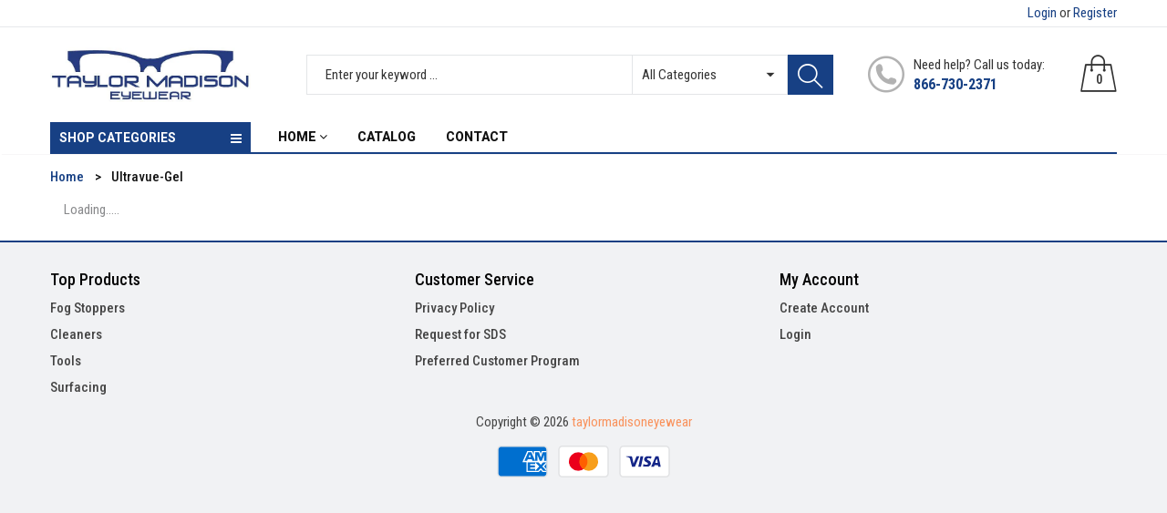

--- FILE ---
content_type: text/html; charset=utf-8
request_url: https://shop.taylormadisoneyewear.com/pages/ultravue-gel-1
body_size: 28932
content:
<!doctype html>
<!--[if IE 9]> <html class="ie9 no-js" lang="en"> <![endif]-->
<!--[if (gt IE 9)|!(IE)]><!--> <html class="no-js" lang="en"> <!--<![endif]-->
<head>


  <meta name="google-site-verification" content="BabhLPnVM-FIDjT-CM8S4l06vROTuqmR8XUgvGiYHeU" />
  <meta charset="utf-8">
  <!--<meta http-equiv="X-UA-Compatible" content="IE=edge,chrome=1">-->
  <meta name="viewport" content="width=device-width,initial-scale=1">
  <meta name="theme-color" content="#7796A8">
  <link rel="canonical" href="https://shop.taylormadisoneyewear.com/pages/ultravue-gel-1">

  

  
  <title>
  ultravue-gel
  
  
  
  &ndash; taylormadisoneyewear
  
  </title>

  
  <meta name="description" content="Loading.....">
  

  <!-- /snippets/social-meta-tags.liquid -->
<meta property="og:site_name" content="taylormadisoneyewear">
<meta property="og:url" content="https://shop.taylormadisoneyewear.com/pages/ultravue-gel-1">
<meta property="og:title" content="ultravue-gel">
<meta property="og:type" content="website">
<meta property="og:description" content="Loading.....">


<meta name="twitter:site" content="@">
<meta name="twitter:card" content="summary_large_image">
<meta name="twitter:title" content="ultravue-gel">
<meta name="twitter:description" content="Loading.....">


  <script>
    var theme = {
      strings: {
        addToCart: "Add to cart",
        soldOut: "Translation missing: en.products.product.sold_out",
        unavailable: "Unavailable"
      },
      moneyFormat: "${{amount}}"
    }
  </script>

  <!--[if (lte IE 9) ]><script src="//shop.taylormadisoneyewear.com/cdn/shop/t/22/assets/match-media.min.js?v=22265819453975888031656517622" type="text/javascript"></script><![endif]-->

  <link href="https://fonts.googleapis.com/css?family=Roboto+Condensed:300,400,500,600,700,800,900&display=swap" rel="stylesheet">
  <link href="https://fonts.googleapis.com/css?family=Roboto:300,400,500,600,700,800,900&display=swap" rel="stylesheet">
  
  <link href="//maxcdn.bootstrapcdn.com/bootstrap/3.3.4/css/bootstrap.min.css" rel="stylesheet" type="text/css" media="all" />  
  <link href="//shop.taylormadisoneyewear.com/cdn/shop/t/22/assets/font-awesome.min.css?v=132039667125145973591656517594" rel="stylesheet" type="text/css" media="all" />
  
  <script src="//cdnjs.cloudflare.com/ajax/libs/jquery.isotope/2.2.0/isotope.pkgd.min.js" type="text/javascript"></script>
  <script src="//shop.taylormadisoneyewear.com/cdn/shop/t/22/assets/imagesloaded.pkgd.min.js?v=58209854333173575541656517609" type="text/javascript"></script>

  <link href="//shop.taylormadisoneyewear.com/cdn/shop/t/22/assets/social-buttons.css?v=54354422826379198171697176081" rel="stylesheet" type="text/css" media="all" />

  <link href="//shop.taylormadisoneyewear.com/cdn/shop/t/22/assets/cs-maxmin.styles.css?v=7623521133628143271758638482" rel="stylesheet" type="text/css" media="all" />
  
  <link href="//shop.taylormadisoneyewear.com/cdn/shop/t/22/assets/cs-font-icon.css?v=13647422074600268551697176081" rel="stylesheet" type="text/css" media="all" />  
  <link href="//shop.taylormadisoneyewear.com/cdn/shop/t/22/assets/owl.carousel.css?v=81449784631405239621656517624" rel="stylesheet" type="text/css" media="all" />
  <link href="//shop.taylormadisoneyewear.com/cdn/shop/t/22/assets/cs.animate.css?v=172245020662383295741656517587" rel="stylesheet" type="text/css" media="all" />
  <link href="//shop.taylormadisoneyewear.com/cdn/shop/t/22/assets/slideshow-fade.css?v=5701271015612326151656517633" rel="stylesheet" type="text/css" media="all" />
  <link href="//shop.taylormadisoneyewear.com/cdn/shop/t/22/assets/animations.css?v=25258582759815232801656517561" rel="stylesheet" type="text/css" media="all" />
  <link href="//shop.taylormadisoneyewear.com/cdn/shop/t/22/assets/themepunch.revolution.css?v=12824953783797176231758638483" rel="stylesheet" type="text/css" media="all" /> 
  
  <script>window.performance && window.performance.mark && window.performance.mark('shopify.content_for_header.start');</script><meta id="shopify-digital-wallet" name="shopify-digital-wallet" content="/64624558335/digital_wallets/dialog">
<script async="async" src="/checkouts/internal/preloads.js?locale=en-US"></script>
<script id="shopify-features" type="application/json">{"accessToken":"78346b22aab6beafb5cd1ed0e47c4401","betas":["rich-media-storefront-analytics"],"domain":"shop.taylormadisoneyewear.com","predictiveSearch":true,"shopId":64624558335,"locale":"en"}</script>
<script>var Shopify = Shopify || {};
Shopify.shop = "taylormadisoneyewear.myshopify.com";
Shopify.locale = "en";
Shopify.currency = {"active":"USD","rate":"1.0"};
Shopify.country = "US";
Shopify.theme = {"name":"Maxmin-1-r16-HA-29.6.2022","id":133812257023,"schema_name":null,"schema_version":null,"theme_store_id":null,"role":"main"};
Shopify.theme.handle = "null";
Shopify.theme.style = {"id":null,"handle":null};
Shopify.cdnHost = "shop.taylormadisoneyewear.com/cdn";
Shopify.routes = Shopify.routes || {};
Shopify.routes.root = "/";</script>
<script type="module">!function(o){(o.Shopify=o.Shopify||{}).modules=!0}(window);</script>
<script>!function(o){function n(){var o=[];function n(){o.push(Array.prototype.slice.apply(arguments))}return n.q=o,n}var t=o.Shopify=o.Shopify||{};t.loadFeatures=n(),t.autoloadFeatures=n()}(window);</script>
<script id="shop-js-analytics" type="application/json">{"pageType":"page"}</script>
<script defer="defer" async type="module" src="//shop.taylormadisoneyewear.com/cdn/shopifycloud/shop-js/modules/v2/client.init-shop-cart-sync_BT-GjEfc.en.esm.js"></script>
<script defer="defer" async type="module" src="//shop.taylormadisoneyewear.com/cdn/shopifycloud/shop-js/modules/v2/chunk.common_D58fp_Oc.esm.js"></script>
<script defer="defer" async type="module" src="//shop.taylormadisoneyewear.com/cdn/shopifycloud/shop-js/modules/v2/chunk.modal_xMitdFEc.esm.js"></script>
<script type="module">
  await import("//shop.taylormadisoneyewear.com/cdn/shopifycloud/shop-js/modules/v2/client.init-shop-cart-sync_BT-GjEfc.en.esm.js");
await import("//shop.taylormadisoneyewear.com/cdn/shopifycloud/shop-js/modules/v2/chunk.common_D58fp_Oc.esm.js");
await import("//shop.taylormadisoneyewear.com/cdn/shopifycloud/shop-js/modules/v2/chunk.modal_xMitdFEc.esm.js");

  window.Shopify.SignInWithShop?.initShopCartSync?.({"fedCMEnabled":true,"windoidEnabled":true});

</script>
<script id="__st">var __st={"a":64624558335,"offset":18000,"reqid":"d0939800-d179-48ac-9e74-4fdc0628d625-1769157342","pageurl":"shop.taylormadisoneyewear.com\/pages\/ultravue-gel-1","s":"pages-98170437887","u":"d439b39793b7","p":"page","rtyp":"page","rid":98170437887};</script>
<script>window.ShopifyPaypalV4VisibilityTracking = true;</script>
<script id="captcha-bootstrap">!function(){'use strict';const t='contact',e='account',n='new_comment',o=[[t,t],['blogs',n],['comments',n],[t,'customer']],c=[[e,'customer_login'],[e,'guest_login'],[e,'recover_customer_password'],[e,'create_customer']],r=t=>t.map((([t,e])=>`form[action*='/${t}']:not([data-nocaptcha='true']) input[name='form_type'][value='${e}']`)).join(','),a=t=>()=>t?[...document.querySelectorAll(t)].map((t=>t.form)):[];function s(){const t=[...o],e=r(t);return a(e)}const i='password',u='form_key',d=['recaptcha-v3-token','g-recaptcha-response','h-captcha-response',i],f=()=>{try{return window.sessionStorage}catch{return}},m='__shopify_v',_=t=>t.elements[u];function p(t,e,n=!1){try{const o=window.sessionStorage,c=JSON.parse(o.getItem(e)),{data:r}=function(t){const{data:e,action:n}=t;return t[m]||n?{data:e,action:n}:{data:t,action:n}}(c);for(const[e,n]of Object.entries(r))t.elements[e]&&(t.elements[e].value=n);n&&o.removeItem(e)}catch(o){console.error('form repopulation failed',{error:o})}}const l='form_type',E='cptcha';function T(t){t.dataset[E]=!0}const w=window,h=w.document,L='Shopify',v='ce_forms',y='captcha';let A=!1;((t,e)=>{const n=(g='f06e6c50-85a8-45c8-87d0-21a2b65856fe',I='https://cdn.shopify.com/shopifycloud/storefront-forms-hcaptcha/ce_storefront_forms_captcha_hcaptcha.v1.5.2.iife.js',D={infoText:'Protected by hCaptcha',privacyText:'Privacy',termsText:'Terms'},(t,e,n)=>{const o=w[L][v],c=o.bindForm;if(c)return c(t,g,e,D).then(n);var r;o.q.push([[t,g,e,D],n]),r=I,A||(h.body.append(Object.assign(h.createElement('script'),{id:'captcha-provider',async:!0,src:r})),A=!0)});var g,I,D;w[L]=w[L]||{},w[L][v]=w[L][v]||{},w[L][v].q=[],w[L][y]=w[L][y]||{},w[L][y].protect=function(t,e){n(t,void 0,e),T(t)},Object.freeze(w[L][y]),function(t,e,n,w,h,L){const[v,y,A,g]=function(t,e,n){const i=e?o:[],u=t?c:[],d=[...i,...u],f=r(d),m=r(i),_=r(d.filter((([t,e])=>n.includes(e))));return[a(f),a(m),a(_),s()]}(w,h,L),I=t=>{const e=t.target;return e instanceof HTMLFormElement?e:e&&e.form},D=t=>v().includes(t);t.addEventListener('submit',(t=>{const e=I(t);if(!e)return;const n=D(e)&&!e.dataset.hcaptchaBound&&!e.dataset.recaptchaBound,o=_(e),c=g().includes(e)&&(!o||!o.value);(n||c)&&t.preventDefault(),c&&!n&&(function(t){try{if(!f())return;!function(t){const e=f();if(!e)return;const n=_(t);if(!n)return;const o=n.value;o&&e.removeItem(o)}(t);const e=Array.from(Array(32),(()=>Math.random().toString(36)[2])).join('');!function(t,e){_(t)||t.append(Object.assign(document.createElement('input'),{type:'hidden',name:u})),t.elements[u].value=e}(t,e),function(t,e){const n=f();if(!n)return;const o=[...t.querySelectorAll(`input[type='${i}']`)].map((({name:t})=>t)),c=[...d,...o],r={};for(const[a,s]of new FormData(t).entries())c.includes(a)||(r[a]=s);n.setItem(e,JSON.stringify({[m]:1,action:t.action,data:r}))}(t,e)}catch(e){console.error('failed to persist form',e)}}(e),e.submit())}));const S=(t,e)=>{t&&!t.dataset[E]&&(n(t,e.some((e=>e===t))),T(t))};for(const o of['focusin','change'])t.addEventListener(o,(t=>{const e=I(t);D(e)&&S(e,y())}));const B=e.get('form_key'),M=e.get(l),P=B&&M;t.addEventListener('DOMContentLoaded',(()=>{const t=y();if(P)for(const e of t)e.elements[l].value===M&&p(e,B);[...new Set([...A(),...v().filter((t=>'true'===t.dataset.shopifyCaptcha))])].forEach((e=>S(e,t)))}))}(h,new URLSearchParams(w.location.search),n,t,e,['guest_login'])})(!0,!0)}();</script>
<script integrity="sha256-4kQ18oKyAcykRKYeNunJcIwy7WH5gtpwJnB7kiuLZ1E=" data-source-attribution="shopify.loadfeatures" defer="defer" src="//shop.taylormadisoneyewear.com/cdn/shopifycloud/storefront/assets/storefront/load_feature-a0a9edcb.js" crossorigin="anonymous"></script>
<script data-source-attribution="shopify.dynamic_checkout.dynamic.init">var Shopify=Shopify||{};Shopify.PaymentButton=Shopify.PaymentButton||{isStorefrontPortableWallets:!0,init:function(){window.Shopify.PaymentButton.init=function(){};var t=document.createElement("script");t.src="https://shop.taylormadisoneyewear.com/cdn/shopifycloud/portable-wallets/latest/portable-wallets.en.js",t.type="module",document.head.appendChild(t)}};
</script>
<script data-source-attribution="shopify.dynamic_checkout.buyer_consent">
  function portableWalletsHideBuyerConsent(e){var t=document.getElementById("shopify-buyer-consent"),n=document.getElementById("shopify-subscription-policy-button");t&&n&&(t.classList.add("hidden"),t.setAttribute("aria-hidden","true"),n.removeEventListener("click",e))}function portableWalletsShowBuyerConsent(e){var t=document.getElementById("shopify-buyer-consent"),n=document.getElementById("shopify-subscription-policy-button");t&&n&&(t.classList.remove("hidden"),t.removeAttribute("aria-hidden"),n.addEventListener("click",e))}window.Shopify?.PaymentButton&&(window.Shopify.PaymentButton.hideBuyerConsent=portableWalletsHideBuyerConsent,window.Shopify.PaymentButton.showBuyerConsent=portableWalletsShowBuyerConsent);
</script>
<script data-source-attribution="shopify.dynamic_checkout.cart.bootstrap">document.addEventListener("DOMContentLoaded",(function(){function t(){return document.querySelector("shopify-accelerated-checkout-cart, shopify-accelerated-checkout")}if(t())Shopify.PaymentButton.init();else{new MutationObserver((function(e,n){t()&&(Shopify.PaymentButton.init(),n.disconnect())})).observe(document.body,{childList:!0,subtree:!0})}}));
</script>

<script>window.performance && window.performance.mark && window.performance.mark('shopify.content_for_header.end');</script>

  <script src="//ajax.googleapis.com/ajax/libs/jquery/1.11.0/jquery.min.js" type="text/javascript"></script>
  <script src="//shop.taylormadisoneyewear.com/cdn/shop/t/22/assets/modernizr.min.js?v=26620055551102246001656517623" type="text/javascript"></script>
  
  <link href="//shop.taylormadisoneyewear.com/cdn/shop/t/22/assets/jquery.fancybox.css?v=76314044107748908221758638483" rel="stylesheet" type="text/css" media="all" />
  
  <script src="//shop.taylormadisoneyewear.com/cdn/shopifycloud/storefront/assets/themes_support/option_selection-b017cd28.js" type="text/javascript"></script>
  <script src="//shop.taylormadisoneyewear.com/cdn/shopifycloud/storefront/assets/themes_support/api.jquery-7ab1a3a4.js" type="text/javascript"></script>

  

  <script src="//maxcdn.bootstrapcdn.com/bootstrap/3.3.4/js/bootstrap.min.js" type="text/javascript"></script>
  <!--[if (gt IE 9)|!(IE)]><!--><script src="//shop.taylormadisoneyewear.com/cdn/shop/t/22/assets/lazysizes.js?v=174831369459615807681656517619" async="async"></script><!--<![endif]-->
  <!--[if lte IE 9]><script src="//shop.taylormadisoneyewear.com/cdn/shop/t/22/assets/lazysizes.min.js?v=946"></script><![endif]-->

  <script src="//shop.taylormadisoneyewear.com/cdn/shop/t/22/assets/instafeed.min.js?v=90032470946696484961656517610" type="text/javascript"></script>
  <link href="//shop.taylormadisoneyewear.com/cdn/shop/t/22/assets/jquery.scrollbar.css?v=802664666959103511656517616" rel="stylesheet" type="text/css" media="all" />
  <script src="//shop.taylormadisoneyewear.com/cdn/shop/t/22/assets/jquery.scrollbar.min.js?v=115535972734278884811656517616" type="text/javascript"></script>
  <script src="//shop.taylormadisoneyewear.com/cdn/shop/t/22/assets/owl.carousel.min.js?v=115244212383009658551656517625" type="text/javascript"></script>

  
  
  

<link rel="dns-prefetch" href="https://cdn.secomapp.com/">
<link rel="dns-prefetch" href="https://ajax.googleapis.com/">
<link rel="dns-prefetch" href="https://cdnjs.cloudflare.com/">
<link rel="preload" as="stylesheet" href="//shop.taylormadisoneyewear.com/cdn/shop/t/22/assets/sca-pp.css?v=178374312540912810101656517632">

<link rel="stylesheet" href="//shop.taylormadisoneyewear.com/cdn/shop/t/22/assets/sca-pp.css?v=178374312540912810101656517632">
 <script>
  
  SCAPPShop = {};
    
  </script> 

                             <script> var bonShopInfo = null; </script>
                             <script> var bonCustomerPoints = null; </script>
                        
	<style>
        .priceRange {
            background: url(//shop.taylormadisoneyewear.com/cdn/s/global/lightbox/v204/loading.gif) center no-repeat;
            background-size: 20px 20px;
            text-indent: -9999999px;
            display: block;
        }
    </style>

<script type="text/javascript">
  	var isProductPage = false;
  	var isCartPage = false;
	
	
</script>
<script type="text/javascript">
    var intervalId = null;
    var varCounter = 0;
    var containScriptTagFirstControll = false;
    var containScriptTagSecondControll = false;
    window.onload = function() {
        scripts = document.getElementsByTagName("script");
        for (var i = 0; i < scripts.length; i++) {
            if (scripts[i].src.includes("/pricerange/main.js")) {
                containScriptTagFirstControll = true;
            }
        }
        if (!containScriptTagFirstControll) {
            intervalId = setInterval(function() {
                if (varCounter < 5) {
                    varCounter++;
                    scripts = document.getElementsByTagName("script");
                    for (var i = 0; i < scripts.length; i++) {
                        if (scripts[i].src.includes("/pricerange/main.js")) {
                            containScriptTagSecondControll = true;
                        }
                    }
                } else {
                    if (!containScriptTagSecondControll && typeof jQuery !== "undefined") {
                        jQuery('.priceRange').css({
                            'background': 'none',
                            'text-indent': '0',
                            'display': 'inline'
                        });
                    }
                    clearInterval(intervalId);
                }
            }, 50);
        }
    }
</script>
<script type="text/javascript">var showPriceRange = '0';var priceRangeFormat = 'From {PRICE_MIN} to {PRICE_MAX}';var pr_money_format = '$@@amount&&';</script>
                  <script src="//shop.taylormadisoneyewear.com/cdn/shop/t/22/assets/bss-file-configdata.js?v=19453381437224918031656517575" type="text/javascript"></script><script>
              if (typeof BSS_PL == 'undefined') {
                  var BSS_PL = {};
              }
              
              var bssPlApiServer = "https://product-labels-pro.bsscommerce.com";
              BSS_PL.customerTags = 'null';
              BSS_PL.configData = configDatas;
              BSS_PL.storeId = 13137;
              BSS_PL.currentPlan = "false";
              BSS_PL.storeIdCustomOld = "10678";
              BSS_PL.storeIdOldWIthPriority = "12200";
              BSS_PL.apiServerProduction = "https://product-labels-pro.bsscommerce.com";
              
              </script>
          <style>
.homepage-slideshow .slick-slide .bss_pl_img {
    visibility: hidden !important;
}
</style>
                    <script>window.is_hulkpo_installed=false</script><!-- BEGIN app block: shopify://apps/hulk-discounts/blocks/app-embed/25745434-52e7-4378-88f1-890df18a0110 --><!-- BEGIN app snippet: hulkapps_volume_discount -->
    <script>
      var is_po = false
      if(window.hulkapps != undefined && window.hulkapps != '' ){
        var is_po = window.hulkapps.is_product_option
      }
      
        window.hulkapps = {
          shop_slug: "taylormadisoneyewear",
          store_id: "taylormadisoneyewear.myshopify.com",
          money_format: "${{amount}}",
          cart: null,
          product: null,
          product_collections: null,
          product_variants: null,
          is_volume_discount: true,
          is_product_option: is_po,
          product_id: null,
          page_type: null,
          po_url: "https://productoption.hulkapps.com",
          vd_url: "https://volumediscount.hulkapps.com",
          vd_proxy_url: "https://shop.taylormadisoneyewear.com",
          customer: null
        }
        

        window.hulkapps.page_type = "cart";
        window.hulkapps.cart = {"note":null,"attributes":{},"original_total_price":0,"total_price":0,"total_discount":0,"total_weight":0.0,"item_count":0,"items":[],"requires_shipping":false,"currency":"USD","items_subtotal_price":0,"cart_level_discount_applications":[],"checkout_charge_amount":0}
        if (typeof window.hulkapps.cart.items == "object") {
          for (var i=0; i<window.hulkapps.cart.items.length; i++) {
            ["sku", "grams", "vendor", "url", "image", "handle", "requires_shipping", "product_type", "product_description"].map(function(a) {
              delete window.hulkapps.cart.items[i][a]
            })
          }
        }
        window.hulkapps.cart_collections = {}
        window.hulkapps.product_tags = {}
        

      

    </script><!-- END app snippet --><!-- END app block --><script src="https://cdn.shopify.com/extensions/019b7356-b863-740e-a434-3295b201790d/volumediscount-74/assets/hulkcode.js" type="text/javascript" defer="defer"></script>
<link href="https://cdn.shopify.com/extensions/019b7356-b863-740e-a434-3295b201790d/volumediscount-74/assets/hulkcode.css" rel="stylesheet" type="text/css" media="all">
<link href="https://monorail-edge.shopifysvc.com" rel="dns-prefetch">
<script>(function(){if ("sendBeacon" in navigator && "performance" in window) {try {var session_token_from_headers = performance.getEntriesByType('navigation')[0].serverTiming.find(x => x.name == '_s').description;} catch {var session_token_from_headers = undefined;}var session_cookie_matches = document.cookie.match(/_shopify_s=([^;]*)/);var session_token_from_cookie = session_cookie_matches && session_cookie_matches.length === 2 ? session_cookie_matches[1] : "";var session_token = session_token_from_headers || session_token_from_cookie || "";function handle_abandonment_event(e) {var entries = performance.getEntries().filter(function(entry) {return /monorail-edge.shopifysvc.com/.test(entry.name);});if (!window.abandonment_tracked && entries.length === 0) {window.abandonment_tracked = true;var currentMs = Date.now();var navigation_start = performance.timing.navigationStart;var payload = {shop_id: 64624558335,url: window.location.href,navigation_start,duration: currentMs - navigation_start,session_token,page_type: "page"};window.navigator.sendBeacon("https://monorail-edge.shopifysvc.com/v1/produce", JSON.stringify({schema_id: "online_store_buyer_site_abandonment/1.1",payload: payload,metadata: {event_created_at_ms: currentMs,event_sent_at_ms: currentMs}}));}}window.addEventListener('pagehide', handle_abandonment_event);}}());</script>
<script id="web-pixels-manager-setup">(function e(e,d,r,n,o){if(void 0===o&&(o={}),!Boolean(null===(a=null===(i=window.Shopify)||void 0===i?void 0:i.analytics)||void 0===a?void 0:a.replayQueue)){var i,a;window.Shopify=window.Shopify||{};var t=window.Shopify;t.analytics=t.analytics||{};var s=t.analytics;s.replayQueue=[],s.publish=function(e,d,r){return s.replayQueue.push([e,d,r]),!0};try{self.performance.mark("wpm:start")}catch(e){}var l=function(){var e={modern:/Edge?\/(1{2}[4-9]|1[2-9]\d|[2-9]\d{2}|\d{4,})\.\d+(\.\d+|)|Firefox\/(1{2}[4-9]|1[2-9]\d|[2-9]\d{2}|\d{4,})\.\d+(\.\d+|)|Chrom(ium|e)\/(9{2}|\d{3,})\.\d+(\.\d+|)|(Maci|X1{2}).+ Version\/(15\.\d+|(1[6-9]|[2-9]\d|\d{3,})\.\d+)([,.]\d+|)( \(\w+\)|)( Mobile\/\w+|) Safari\/|Chrome.+OPR\/(9{2}|\d{3,})\.\d+\.\d+|(CPU[ +]OS|iPhone[ +]OS|CPU[ +]iPhone|CPU IPhone OS|CPU iPad OS)[ +]+(15[._]\d+|(1[6-9]|[2-9]\d|\d{3,})[._]\d+)([._]\d+|)|Android:?[ /-](13[3-9]|1[4-9]\d|[2-9]\d{2}|\d{4,})(\.\d+|)(\.\d+|)|Android.+Firefox\/(13[5-9]|1[4-9]\d|[2-9]\d{2}|\d{4,})\.\d+(\.\d+|)|Android.+Chrom(ium|e)\/(13[3-9]|1[4-9]\d|[2-9]\d{2}|\d{4,})\.\d+(\.\d+|)|SamsungBrowser\/([2-9]\d|\d{3,})\.\d+/,legacy:/Edge?\/(1[6-9]|[2-9]\d|\d{3,})\.\d+(\.\d+|)|Firefox\/(5[4-9]|[6-9]\d|\d{3,})\.\d+(\.\d+|)|Chrom(ium|e)\/(5[1-9]|[6-9]\d|\d{3,})\.\d+(\.\d+|)([\d.]+$|.*Safari\/(?![\d.]+ Edge\/[\d.]+$))|(Maci|X1{2}).+ Version\/(10\.\d+|(1[1-9]|[2-9]\d|\d{3,})\.\d+)([,.]\d+|)( \(\w+\)|)( Mobile\/\w+|) Safari\/|Chrome.+OPR\/(3[89]|[4-9]\d|\d{3,})\.\d+\.\d+|(CPU[ +]OS|iPhone[ +]OS|CPU[ +]iPhone|CPU IPhone OS|CPU iPad OS)[ +]+(10[._]\d+|(1[1-9]|[2-9]\d|\d{3,})[._]\d+)([._]\d+|)|Android:?[ /-](13[3-9]|1[4-9]\d|[2-9]\d{2}|\d{4,})(\.\d+|)(\.\d+|)|Mobile Safari.+OPR\/([89]\d|\d{3,})\.\d+\.\d+|Android.+Firefox\/(13[5-9]|1[4-9]\d|[2-9]\d{2}|\d{4,})\.\d+(\.\d+|)|Android.+Chrom(ium|e)\/(13[3-9]|1[4-9]\d|[2-9]\d{2}|\d{4,})\.\d+(\.\d+|)|Android.+(UC? ?Browser|UCWEB|U3)[ /]?(15\.([5-9]|\d{2,})|(1[6-9]|[2-9]\d|\d{3,})\.\d+)\.\d+|SamsungBrowser\/(5\.\d+|([6-9]|\d{2,})\.\d+)|Android.+MQ{2}Browser\/(14(\.(9|\d{2,})|)|(1[5-9]|[2-9]\d|\d{3,})(\.\d+|))(\.\d+|)|K[Aa][Ii]OS\/(3\.\d+|([4-9]|\d{2,})\.\d+)(\.\d+|)/},d=e.modern,r=e.legacy,n=navigator.userAgent;return n.match(d)?"modern":n.match(r)?"legacy":"unknown"}(),u="modern"===l?"modern":"legacy",c=(null!=n?n:{modern:"",legacy:""})[u],f=function(e){return[e.baseUrl,"/wpm","/b",e.hashVersion,"modern"===e.buildTarget?"m":"l",".js"].join("")}({baseUrl:d,hashVersion:r,buildTarget:u}),m=function(e){var d=e.version,r=e.bundleTarget,n=e.surface,o=e.pageUrl,i=e.monorailEndpoint;return{emit:function(e){var a=e.status,t=e.errorMsg,s=(new Date).getTime(),l=JSON.stringify({metadata:{event_sent_at_ms:s},events:[{schema_id:"web_pixels_manager_load/3.1",payload:{version:d,bundle_target:r,page_url:o,status:a,surface:n,error_msg:t},metadata:{event_created_at_ms:s}}]});if(!i)return console&&console.warn&&console.warn("[Web Pixels Manager] No Monorail endpoint provided, skipping logging."),!1;try{return self.navigator.sendBeacon.bind(self.navigator)(i,l)}catch(e){}var u=new XMLHttpRequest;try{return u.open("POST",i,!0),u.setRequestHeader("Content-Type","text/plain"),u.send(l),!0}catch(e){return console&&console.warn&&console.warn("[Web Pixels Manager] Got an unhandled error while logging to Monorail."),!1}}}}({version:r,bundleTarget:l,surface:e.surface,pageUrl:self.location.href,monorailEndpoint:e.monorailEndpoint});try{o.browserTarget=l,function(e){var d=e.src,r=e.async,n=void 0===r||r,o=e.onload,i=e.onerror,a=e.sri,t=e.scriptDataAttributes,s=void 0===t?{}:t,l=document.createElement("script"),u=document.querySelector("head"),c=document.querySelector("body");if(l.async=n,l.src=d,a&&(l.integrity=a,l.crossOrigin="anonymous"),s)for(var f in s)if(Object.prototype.hasOwnProperty.call(s,f))try{l.dataset[f]=s[f]}catch(e){}if(o&&l.addEventListener("load",o),i&&l.addEventListener("error",i),u)u.appendChild(l);else{if(!c)throw new Error("Did not find a head or body element to append the script");c.appendChild(l)}}({src:f,async:!0,onload:function(){if(!function(){var e,d;return Boolean(null===(d=null===(e=window.Shopify)||void 0===e?void 0:e.analytics)||void 0===d?void 0:d.initialized)}()){var d=window.webPixelsManager.init(e)||void 0;if(d){var r=window.Shopify.analytics;r.replayQueue.forEach((function(e){var r=e[0],n=e[1],o=e[2];d.publishCustomEvent(r,n,o)})),r.replayQueue=[],r.publish=d.publishCustomEvent,r.visitor=d.visitor,r.initialized=!0}}},onerror:function(){return m.emit({status:"failed",errorMsg:"".concat(f," has failed to load")})},sri:function(e){var d=/^sha384-[A-Za-z0-9+/=]+$/;return"string"==typeof e&&d.test(e)}(c)?c:"",scriptDataAttributes:o}),m.emit({status:"loading"})}catch(e){m.emit({status:"failed",errorMsg:(null==e?void 0:e.message)||"Unknown error"})}}})({shopId: 64624558335,storefrontBaseUrl: "https://shop.taylormadisoneyewear.com",extensionsBaseUrl: "https://extensions.shopifycdn.com/cdn/shopifycloud/web-pixels-manager",monorailEndpoint: "https://monorail-edge.shopifysvc.com/unstable/produce_batch",surface: "storefront-renderer",enabledBetaFlags: ["2dca8a86"],webPixelsConfigList: [{"id":"shopify-app-pixel","configuration":"{}","eventPayloadVersion":"v1","runtimeContext":"STRICT","scriptVersion":"0450","apiClientId":"shopify-pixel","type":"APP","privacyPurposes":["ANALYTICS","MARKETING"]},{"id":"shopify-custom-pixel","eventPayloadVersion":"v1","runtimeContext":"LAX","scriptVersion":"0450","apiClientId":"shopify-pixel","type":"CUSTOM","privacyPurposes":["ANALYTICS","MARKETING"]}],isMerchantRequest: false,initData: {"shop":{"name":"taylormadisoneyewear","paymentSettings":{"currencyCode":"USD"},"myshopifyDomain":"taylormadisoneyewear.myshopify.com","countryCode":"US","storefrontUrl":"https:\/\/shop.taylormadisoneyewear.com"},"customer":null,"cart":null,"checkout":null,"productVariants":[],"purchasingCompany":null},},"https://shop.taylormadisoneyewear.com/cdn","fcfee988w5aeb613cpc8e4bc33m6693e112",{"modern":"","legacy":""},{"shopId":"64624558335","storefrontBaseUrl":"https:\/\/shop.taylormadisoneyewear.com","extensionBaseUrl":"https:\/\/extensions.shopifycdn.com\/cdn\/shopifycloud\/web-pixels-manager","surface":"storefront-renderer","enabledBetaFlags":"[\"2dca8a86\"]","isMerchantRequest":"false","hashVersion":"fcfee988w5aeb613cpc8e4bc33m6693e112","publish":"custom","events":"[[\"page_viewed\",{}]]"});</script><script>
  window.ShopifyAnalytics = window.ShopifyAnalytics || {};
  window.ShopifyAnalytics.meta = window.ShopifyAnalytics.meta || {};
  window.ShopifyAnalytics.meta.currency = 'USD';
  var meta = {"page":{"pageType":"page","resourceType":"page","resourceId":98170437887,"requestId":"d0939800-d179-48ac-9e74-4fdc0628d625-1769157342"}};
  for (var attr in meta) {
    window.ShopifyAnalytics.meta[attr] = meta[attr];
  }
</script>
<script class="analytics">
  (function () {
    var customDocumentWrite = function(content) {
      var jquery = null;

      if (window.jQuery) {
        jquery = window.jQuery;
      } else if (window.Checkout && window.Checkout.$) {
        jquery = window.Checkout.$;
      }

      if (jquery) {
        jquery('body').append(content);
      }
    };

    var hasLoggedConversion = function(token) {
      if (token) {
        return document.cookie.indexOf('loggedConversion=' + token) !== -1;
      }
      return false;
    }

    var setCookieIfConversion = function(token) {
      if (token) {
        var twoMonthsFromNow = new Date(Date.now());
        twoMonthsFromNow.setMonth(twoMonthsFromNow.getMonth() + 2);

        document.cookie = 'loggedConversion=' + token + '; expires=' + twoMonthsFromNow;
      }
    }

    var trekkie = window.ShopifyAnalytics.lib = window.trekkie = window.trekkie || [];
    if (trekkie.integrations) {
      return;
    }
    trekkie.methods = [
      'identify',
      'page',
      'ready',
      'track',
      'trackForm',
      'trackLink'
    ];
    trekkie.factory = function(method) {
      return function() {
        var args = Array.prototype.slice.call(arguments);
        args.unshift(method);
        trekkie.push(args);
        return trekkie;
      };
    };
    for (var i = 0; i < trekkie.methods.length; i++) {
      var key = trekkie.methods[i];
      trekkie[key] = trekkie.factory(key);
    }
    trekkie.load = function(config) {
      trekkie.config = config || {};
      trekkie.config.initialDocumentCookie = document.cookie;
      var first = document.getElementsByTagName('script')[0];
      var script = document.createElement('script');
      script.type = 'text/javascript';
      script.onerror = function(e) {
        var scriptFallback = document.createElement('script');
        scriptFallback.type = 'text/javascript';
        scriptFallback.onerror = function(error) {
                var Monorail = {
      produce: function produce(monorailDomain, schemaId, payload) {
        var currentMs = new Date().getTime();
        var event = {
          schema_id: schemaId,
          payload: payload,
          metadata: {
            event_created_at_ms: currentMs,
            event_sent_at_ms: currentMs
          }
        };
        return Monorail.sendRequest("https://" + monorailDomain + "/v1/produce", JSON.stringify(event));
      },
      sendRequest: function sendRequest(endpointUrl, payload) {
        // Try the sendBeacon API
        if (window && window.navigator && typeof window.navigator.sendBeacon === 'function' && typeof window.Blob === 'function' && !Monorail.isIos12()) {
          var blobData = new window.Blob([payload], {
            type: 'text/plain'
          });

          if (window.navigator.sendBeacon(endpointUrl, blobData)) {
            return true;
          } // sendBeacon was not successful

        } // XHR beacon

        var xhr = new XMLHttpRequest();

        try {
          xhr.open('POST', endpointUrl);
          xhr.setRequestHeader('Content-Type', 'text/plain');
          xhr.send(payload);
        } catch (e) {
          console.log(e);
        }

        return false;
      },
      isIos12: function isIos12() {
        return window.navigator.userAgent.lastIndexOf('iPhone; CPU iPhone OS 12_') !== -1 || window.navigator.userAgent.lastIndexOf('iPad; CPU OS 12_') !== -1;
      }
    };
    Monorail.produce('monorail-edge.shopifysvc.com',
      'trekkie_storefront_load_errors/1.1',
      {shop_id: 64624558335,
      theme_id: 133812257023,
      app_name: "storefront",
      context_url: window.location.href,
      source_url: "//shop.taylormadisoneyewear.com/cdn/s/trekkie.storefront.8d95595f799fbf7e1d32231b9a28fd43b70c67d3.min.js"});

        };
        scriptFallback.async = true;
        scriptFallback.src = '//shop.taylormadisoneyewear.com/cdn/s/trekkie.storefront.8d95595f799fbf7e1d32231b9a28fd43b70c67d3.min.js';
        first.parentNode.insertBefore(scriptFallback, first);
      };
      script.async = true;
      script.src = '//shop.taylormadisoneyewear.com/cdn/s/trekkie.storefront.8d95595f799fbf7e1d32231b9a28fd43b70c67d3.min.js';
      first.parentNode.insertBefore(script, first);
    };
    trekkie.load(
      {"Trekkie":{"appName":"storefront","development":false,"defaultAttributes":{"shopId":64624558335,"isMerchantRequest":null,"themeId":133812257023,"themeCityHash":"14017919204305742169","contentLanguage":"en","currency":"USD","eventMetadataId":"76b24caa-14a9-4a6a-be49-a242c65ff66c"},"isServerSideCookieWritingEnabled":true,"monorailRegion":"shop_domain","enabledBetaFlags":["65f19447"]},"Session Attribution":{},"S2S":{"facebookCapiEnabled":false,"source":"trekkie-storefront-renderer","apiClientId":580111}}
    );

    var loaded = false;
    trekkie.ready(function() {
      if (loaded) return;
      loaded = true;

      window.ShopifyAnalytics.lib = window.trekkie;

      var originalDocumentWrite = document.write;
      document.write = customDocumentWrite;
      try { window.ShopifyAnalytics.merchantGoogleAnalytics.call(this); } catch(error) {};
      document.write = originalDocumentWrite;

      window.ShopifyAnalytics.lib.page(null,{"pageType":"page","resourceType":"page","resourceId":98170437887,"requestId":"d0939800-d179-48ac-9e74-4fdc0628d625-1769157342","shopifyEmitted":true});

      var match = window.location.pathname.match(/checkouts\/(.+)\/(thank_you|post_purchase)/)
      var token = match? match[1]: undefined;
      if (!hasLoggedConversion(token)) {
        setCookieIfConversion(token);
        
      }
    });


        var eventsListenerScript = document.createElement('script');
        eventsListenerScript.async = true;
        eventsListenerScript.src = "//shop.taylormadisoneyewear.com/cdn/shopifycloud/storefront/assets/shop_events_listener-3da45d37.js";
        document.getElementsByTagName('head')[0].appendChild(eventsListenerScript);

})();</script>
<script
  defer
  src="https://shop.taylormadisoneyewear.com/cdn/shopifycloud/perf-kit/shopify-perf-kit-3.0.4.min.js"
  data-application="storefront-renderer"
  data-shop-id="64624558335"
  data-render-region="gcp-us-central1"
  data-page-type="page"
  data-theme-instance-id="133812257023"
  data-theme-name=""
  data-theme-version=""
  data-monorail-region="shop_domain"
  data-resource-timing-sampling-rate="10"
  data-shs="true"
  data-shs-beacon="true"
  data-shs-export-with-fetch="true"
  data-shs-logs-sample-rate="1"
  data-shs-beacon-endpoint="https://shop.taylormadisoneyewear.com/api/collect"
></script>
</head>
             

<body class="  maxmin_1 " >

  
  
  <!-- Header -->  
  <header id="top" class="header clearfix">
    <div id="shopify-section-theme-header" class="shopify-section">

<div data-section-id="theme-header" data-section-type="header-section">
  <section class="top-header">
    <div class="container">
      <div class="row">
        <div class="top-header-inner">
          <ul class="unstyled top-menu">
            <!-- Customer Links -->
            
            
            <li class="toolbar-customer login-account">               
              <span id="loginButton" class="dropdown-toggle" data-toggle="dropdown">
                <i class="sub-dropdown1 visible-sm visible-md visible-lg"></i>
                <i class="sub-dropdown visible-sm visible-md visible-lg"></i>  
                <a href="/account/login">Login</a>
              </span>                    
              <div id="loginBox" class="dropdown-menu text-left">
                <form method="post" action="/account/login" id="customer_login" accept-charset="UTF-8" data-login-with-shop-sign-in="true"><input type="hidden" name="form_type" value="customer_login" /><input type="hidden" name="utf8" value="✓" />
                <div id="bodyBox">
                  <ul class="control-container customer-accounts list-unstyled">
                    <li class="clearfix">
                      <input type="email" value="" placeholder="Email Address" name="customer[email]" id="customer_email_box" class="form-control" />
                    </li>
                    
                    <li class="clearfix">
                      <input type="password" value="" placeholder="Password" name="customer[password]" id="customer_password_box" class="form-control password" />
                    </li>
                    
                    <li class="clearfix">
                      <button class="btn" type="submit">Login</button>
                    </li>    
                    <li class="clearfix">
                      <a href="/account/login#recover"><span>> Forgot your password ?</span></a>                      
                      <br/>
                      <a href="/account/register"><span>> Register new account</span></a>
                    </li>
                  </ul>
                </div>
                </form>
              </div>
            </li>
            <li class="toolbar-customer log-out">
              <span class="toolbar-title">or</span>
              <a href="/account/register">Register</a>
            </li> 
            
            
            <!-- Menu Top -->
            
            
          </ul>          
        </div>
      </div>
    </div>
  </section>
  <section class="main-header">
    <div class="container clearfix">
      <div class="row">
        <div class="main-header-inner">
          <div class="nav-group">
            <div class="nav-logo">
              
              <a href="/"><img src="//shop.taylormadisoneyewear.com/cdn/shop/files/thumbnail_IMG_0104.jpg" alt="" title="taylormadisoneyewear" /></a>
              
              
              <div style="display:none"><a href="/">taylormadisoneyewear</a></div>
              
            </div>
          </div>
          <div class="nav-icon">
            
            <div class="m_search nav-search">
              <form class="search" action="/search">
                <input type="hidden" name="type" value="product" />
                <div class="collections-selector">
                  <select class="single-option-selector1" data-option="collection-option" id="collection-option" name="collection">
                    <option value="all" >All Categories</option>
                                              
                    
                    <option value="3m-leap™-iii">3M Leap Pads</option>
                    
                                              
                    
                                              
                    
                    <option value="alcohol">Alcohol</option>
                    
                                              
                    
                    <option value="all-accessories">All Accessories</option>
                    
                                              
                    
                    <option value="cleaners-cloths">All Cleaners & Cloths</option>
                    
                                              
                    
                    <option value="all-exam-supplies">All Exam Supplies</option>
                    
                                              
                    
                    <option value="all-finishing-products">All Finishing Products</option>
                    
                                              
                    
                    <option value="all-frame-parts">All Frame Parts</option>
                    
                                              
                    
                    <option value="all-machines">All Machines</option>
                    
                                              
                    
                    <option value="all-pink-products">All Pink Products</option>
                    
                                              
                    
                    <option value="anti-slip-products">Anti-Slip Products</option>
                    
                                              
                    
                                              
                    
                                              
                    
                    <option value="august-2023-promotion">August 2023 Promotion</option>
                    
                                              
                    
                                              
                    
                                              
                    
                    <option value="best-sellers">Best-sellers</option>
                    
                                              
                    
                    <option value="bigred™">BigRed™</option>
                    
                                              
                    
                                              
                    
                    <option value="blades-blanks-sticks-finishing">Blades, Blanks & Sticks</option>
                    
                                              
                    
                    <option value="blocking-pads">Blocking Pads</option>
                    
                                              
                    
                    <option value="blocks">Blocks</option>
                    
                                              
                    
                                              
                    
                    <option value="breast-cancer-awareness">Breast Cancer Awareness</option>
                    
                                              
                    
                    <option value="breast-cancer-awareness-promotion">Breast Cancer Awareness Promotion</option>
                    
                                              
                    
                    <option value="cable-ends">Cable Ends</option>
                    
                                              
                    
                    <option value="cecop-usa">CeCop USA</option>
                    
                                              
                    
                                              
                    
                    <option value="coofog">COOFOG</option>
                    
                                              
                    
                    <option value="december-promotion-2023">December Promotion 2023</option>
                    
                                              
                    
                    <option value="dry-eye-compress">Dry Eye Compress</option>
                    
                                              
                    
                    <option value="dynamic-dyes">Dynamic Dyes</option>
                    
                                              
                    
                    <option value="dynamic-labs-accessory-program">Dynamic Labs  Accessory  Program</option>
                    
                                              
                    
                    <option value="eclipse-sun-lens™">Eclipse Sun Lens™</option>
                    
                                              
                    
                    <option value="eliminator-products">Eliminator products</option>
                    
                                              
                    
                    <option value="equipment">Equipment</option>
                    
                                              
                    
                                              
                    
                    <option value="eyeglass-cases">Eyeglass Cases</option>
                    
                                              
                    
                                              
                    
                                              
                    
                                              
                    
                    <option value="fees-products">Fees products</option>
                    
                                              
                    
                    <option value="havens">Fit Over Sunglasses</option>
                    
                                              
                    
                    <option value="fog-stoppers-1">Fog Stoppers</option>
                    
                                              
                    
                    <option value="frame-tags">Frame Tags</option>
                    
                                              
                    
                    <option value="germicidal-wipes">Germicidal Wipes</option>
                    
                                              
                    
                    <option value="glass-roughing-wheels">Glass Roughing Wheels</option>
                    
                                              
                    
                    <option value="gloves">Gloves</option>
                    
                                              
                    
                    <option value="gloves-1">Gloves</option>
                    
                                              
                    
                                              
                    
                    <option value="hd-silicone-nosepads">HD Silicone Nosepads</option>
                    
                                              
                    
                                              
                    
                                              
                    
                    <option value="imprinted-lens-cleaner">Imprinted Lens Cleaner</option>
                    
                                              
                    
                                              
                    
                    <option value="imprinted-purity">Imprinted Purity</option>
                    
                                              
                    
                                              
                    
                                              
                    
                                              
                    
                                              
                    
                                              
                    
                    <option value="june-2024">June 2024</option>
                    
                                              
                    
                                              
                    
                    <option value="laminated-paper-bags">Laminated Paper Bags</option>
                    
                                              
                    
                    <option value="laps-wax-alloys">Laps, Wax & Alloys</option>
                    
                                              
                    
                    <option value="lens-polishes">Lens Polishes</option>
                    
                                              
                    
                    <option value="lens-tools">Lens Tools</option>
                    
                                              
                    
                    <option value="lenses">Lenses</option>
                    
                                              
                    
                                              
                    
                                              
                    
                                              
                    
                                              
                    
                    <option value="markers-pens">Markers & Pens</option>
                    
                                              
                    
                    <option value="masks-shields">Masks / Shields</option>
                    
                                              
                    
                    <option value="masks-shields-1">Masks / Shields</option>
                    
                                              
                    
                                              
                    
                    <option value="microfiber-pouch-kit">Microfiber Pouch kits</option>
                    
                                              
                    
                    <option value="minishades">MiniShades</option>
                    
                                              
                    
                    <option value="minishades-1">MiniShades</option>
                    
                                              
                    
                    <option value="mounting-tool">Mounting Tool</option>
                    
                                              
                    
                    <option value="new-produducts">New Produducts</option>
                    
                                              
                    
                                              
                    
                    <option value="nuts-washers">Nuts & Washers</option>
                    
                                              
                    
                    <option value="october-deals">October Deals</option>
                    
                                              
                    
                                              
                    
                    <option value="screws-1">Optical Screws</option>
                    
                                              
                    
                    <option value="organizers">Organizers</option>
                    
                                              
                    
                                              
                    
                    <option value="peeps™">Peeps™</option>
                    
                                              
                    
                    <option value="all-ppe">Personal Protective Equipment (PPE)</option>
                    
                                              
                    
                    <option value="pink-microfiber-cloths">Pink Microfiber Cloths</option>
                    
                                              
                    
                    <option value="pink-purity-2023">pink Purity 2023</option>
                    
                                              
                    
                    <option value="pink-ultravue">pink UltraVue</option>
                    
                                              
                    
                                              
                    
                    <option value="pliers">Pliers</option>
                    
                                              
                    
                    <option value="polinelli-readers">Polinelli Readers</option>
                    
                                              
                    
                    <option value="polishing-buffs-compounds">Polishing Buffs & Compounds</option>
                    
                                              
                    
                    <option value="polishing-pads">Polishing Pads</option>
                    
                                              
                    
                    <option value="all">Products</option>
                    
                                              
                    
                    <option value="progrip™-ii">ProGRIP™ II</option>
                    
                                              
                    
                    <option value="protector-pads">Protector Pads</option>
                    
                                              
                    
                    <option value="purity-lens-cleaner">Purity Lens Cleaner</option>
                    
                                              
                    
                    <option value="purity-lens-cleaner-1">Purity Lens Cleaner</option>
                    
                                              
                    
                    <option value="purity-lens-cleaner-kits">Purity Lens Cleaner Kits</option>
                    
                                              
                    
                    <option value="purity™-microfiber-cloths">Purity™ Microfiber Cloths</option>
                    
                                              
                    
                    <option value="readerest®">ReadeREST®</option>
                    
                                              
                    
                    <option value="replacement-bulbs">Replacement Bulbs</option>
                    
                                              
                    
                    <option value="retail-bags">Retail Bags</option>
                    
                                              
                    
                    <option value="rimless-bushings">Rimless Bushings</option>
                    
                                              
                    
                    <option value="rimless-pliers">Rimless Pliers</option>
                    
                                              
                    
                    <option value="screen-cleaners">Screen Cleaners</option>
                    
                                              
                    
                    <option value="screwdrivers">Screwdrivers</option>
                    
                                              
                    
                    <option value="screws">Screws</option>
                    
                                              
                    
                    <option value="securedge-pads">SecurEdge Pads</option>
                    
                                              
                    
                    <option value="securedge™-plus-pads">SecurEdge™ Plus Pads</option>
                    
                                              
                    
                    <option value="september-promotion-2023">September Promotion 2023</option>
                    
                                              
                    
                    <option value="september-promotion-2024">September Promotion 2024</option>
                    
                                              
                    
                    <option value="serrated-edge">Serrated Edge</option>
                    
                                              
                    
                    <option value="serrated-edges-in-pouch">Serrated Edges/In Pouch</option>
                    
                                              
                    
                    <option value="soft-pack-kits">Soft Pack Kits</option>
                    
                                              
                    
                    <option value="specialty-nosepads">Specialty Nosepads</option>
                    
                                              
                    
                                              
                    
                    <option value="sun-lenses">Sun Lenses</option>
                    
                                              
                    
                    <option value="surface-tapes">Surface Tapes</option>
                    
                                              
                    
                    <option value="lens-surfacing-products">Surfacing</option>
                    
                                              
                    
                    <option value="surfacing-coatings">Surfacing Coatings</option>
                    
                                              
                    
                    <option value="surfacing-pads">Surfacing Pads</option>
                    
                                              
                    
                    <option value="temple-tips">Temple Tips</option>
                    
                                              
                    
                    <option value="time-savers">Time Savers</option>
                    
                                              
                    
                    <option value="tinting">Tinting</option>
                    
                                              
                    
                    <option value="tool-kits">Tool Kits</option>
                    
                                              
                    
                    <option value="tools">Tools</option>
                    
                                              
                    
                    <option value="trays-and-gloves">Trays and Gloves</option>
                    
                                              
                    
                    <option value="tweezers">Tweezers</option>
                    
                                              
                    
                    <option value="ultrablue-pads">UltraBlue Pads</option>
                    
                                              
                    
                    <option value="ultravue-products">UltraVue Products</option>
                    
                                              
                    
                    <option value="ultravue-products-imprint">UltraVue Products Imprint</option>
                    
                                              
                    
                    <option value="ultravue®-gel-lens-cleaner">UltraVue® Gel Lens Cleaner</option>
                    
                                              
                    
                    <option value="ultrawhite-pads">UltraWhite Pads</option>
                    
                                              
                    
                    <option value="visionaries">visionaries</option>
                    
                                              
                    
                    <option value="weekly-deals">Weekly Deals</option>
                    
                                              
                    
                                              
                    
                                              
                    
                                              
                    
                    <option value="weekly-promotion-11-december-to-18-december">Weekly Promotion 11 December to 18 December</option>
                    
                                              
                    
                                              
                    
                                              
                    
                                              
                    
                                              
                    
                                              
                    
                                              
                    
                                              
                    
                                              
                    
                    <option value="weekly-promotion-25-december-to-1january">Weekly Promotion 25 December to 1January</option>
                    
                                              
                    
                    <option value="weekly-promotion-27-november-to-04-december">Weekly Promotion 27 November to 04 December</option>
                    
                                              
                    
                    <option value="weekly-promotion-4-september-to-11-september">Weekly Promotion 4 September to 11 September</option>
                    
                                              
                    
                                              
                    
                    <option value="weekly-promotion-9-october-to-16-october">Weekly Promotion 9 October to 16 October</option>
                    
                                              
                    
                                              
                    
                                              
                    
                    <option value="weekly-promotion-june-26-to-july-2">Weekly Promotion June 26 to July 2</option>
                    
                                              
                    
                                              
                    
                    <option value="weekly-promotion-september-25-2023-to-october-02-2023">Weekly Promotion September 25 2023 To October 02 2023</option>
                    
                                              
                    
                                              
                    
                                              
                    
                    <option value="wrenches">Wrenches</option>
                    
                                              
                    
                    <option value="zeiss">ZEISS</option>
                    
                                              
                    
                                              
                    
                    <option value="zeiss®-sunlens">ZEISS® Sunlens</option>
                    
                                            
                  </select>
                </div>
                <input type="text" name="q" class="search_box" placeholder="Enter your keyword ..." value=""  />
                <button class="search_submit" type="submit">
                  <i class="cs-icon icon-search"></i>
                </button>
              </form>
            </div>
            
            
            <div class="phone-area">
              <div class="phone-group">
                <div class="icon-phone">
                  <i class="cs-icon icon-cs-phone"></i>
                </div>
                <div class="phone-caption">
                  <span class="title">Need help? Call us today:</span>
                  <br/>
                  <a href="tel:8667302371">866-730-2371</a>
                </div>
              </div>
            </div>
            
            <div class="icon_cart">
              <div class="m_cart-group">
                <a class="cart dropdown-toggle dropdown-link" data-toggle="dropdown">
                  <i class="sub-dropdown1 visible-sm visible-md visible-lg"></i>
                  <i class="sub-dropdown visible-sm visible-md visible-lg"></i> 
                  <div class="num-items-in-cart">
                    <i class="cs-icon icon-cs-cart"></i>
                    <span class="cart_text"> 
                      <span class="number">0</span>                      
                    </span>
                  </div>
                </a>
                <div class="dropdown-menu cart-info">                  
                  <div class="cart-content">
                    <div class="loading">
                      <img src="//shop.taylormadisoneyewear.com/cdn/shop/t/22/assets/loader.gif?v=147071982126738704471656517621" alt="" />
                    </div>
                  </div>                  
                </div>
              </div>
            </div>
          </div>                        
        </div>
        <div class="navMobile-navigation">     
          <div class="nav-icon">
            <div class="nav-icon-left">
              <div class="group_navbtn_small group_navbtn_action">              
                <a href="javascript:void(0)" class="dropdown-toggle-navigation">                  
                  <span class="cs-icon icon-view-list"></span>
                  <i class="sub-dropdown1"></i>
                  <i class="sub-dropdown"></i> 
                </a>
                <div class="navigation_dropdown_scroll dropdown-menu">
                  <div class="navigation_dropdown_scroll_group">
                    <div class="navigation_links_top">
                      <div class="dropdownMobile-logo">
                        
                        <a href="/"><img class="header-logo-image" src="//shop.taylormadisoneyewear.com/cdn/shop/files/thumbnail_IMG_0104.jpg" alt="" title="taylormadisoneyewear" /></a>
                        
                      </div>
                      <a href="javascript:void(0)" class="close-navigation-dropdown"><span class="cs-icon icon-close"></span></a>
                    </div>
                    <ul class="navigation_links_mobile">
                      
                      
                      


<li class="nav-item  navigation_mobile">
  <a href="/" class="menu-mobile-link mobile-goto-link">
    Home
  </a>
  <a href="javascript:void(0)" class="arrow_sub arrow">
    <i class="cs-icon icon-ios-plus-empty"></i>
  </a>  
  <div class="sub-mega-menu menu-mobile-container" style="display: none;">    
    <div class="group_collumn_inner">
      <ul class="group_collumn">
        
        <li class="mega-links mega1-collumn">
          
          <ul>
            <li class="list-title">About Us</li>
            
            <li class="list-unstyled li-sub-mega">
              <a href="/pages/about-taylor-madison" class="mobile-goto-link">About Us</a>           
            </li>
            
          </ul>
        </li>
        
        
        <li class="mega-links mega1-collumn">
          
          <ul>
            <li class="list-title">Policies</li>
            
            <li class="list-unstyled li-sub-mega">
              <a href="/pages/privacy-policy" class="mobile-goto-link">Privacy Policy</a>           
            </li>
            
            <li class="list-unstyled li-sub-mega">
              <a href="/pages/return-policy" class="mobile-goto-link">Return Policy</a>           
            </li>
            
            <li class="list-unstyled li-sub-mega">
              <a href="/pages/shipping-policy" class="mobile-goto-link">Shipping Policy</a>           
            </li>
            
          </ul>
        </li>
        
      </ul>    
    </div>    
  </div>
</li>

                      
                      


<li class="nav-item">
  <a href="/collections/all" class="mobile-goto-link">
    Catalog
  </a>
</li>

                      
                      


<li class="nav-item">
  <a href="/pages/contact" class="mobile-goto-link">
    Contact
  </a>
</li>

                      
                    </ul> 
                  </div>                  
                </div>
              </div> 
              
              <div class="m_search search-tablet-icon">
                <span class="dropdownMobile-toggle search-dropdown">
                  <span class="icon-dropdown cs-icon icon-search" data-class="cs-icon icon-search"></span>
                  <i class="sub-dropdown1 visible-sm visible-md visible-lg"></i>
                  <i class="sub-dropdown visible-sm visible-md visible-lg"></i> 
                </span>                    
                <div class="m_dropdown-search dropdown-menu search-content">
                  <form class="search" action="/search">
                    <input type="hidden" name="type" value="product" />                        
                    <input type="text" name="q" class="search_box" placeholder="search our store" value=""  />
                    <button class="search-submit" type="submit">
                      <span class="cs-icon icon-search"></span>
                    </button>
                  </form>
                </div>
              </div>
               
            </div>
            <div class="navMobile-logo-small">
              
              <a href="/"><img class="header-logo-image" src="//shop.taylormadisoneyewear.com/cdn/shop/files/thumbnail_IMG_0104.jpg" alt="" title="taylormadisoneyewear" /></a>
              
            </div> 
            <div class="nav-icon-right">
              <div class="icon_cart">
                <div class="m_cart-group">
                  <a class="cart dropdownMobile-toggle dropdown-link">
                    <i class="sub-dropdown1 visible-sm visible-md visible-lg"></i>
                    <i class="sub-dropdown visible-sm visible-md visible-lg"></i>                     
                    <div class="items-cart">
                      <div class="num-items-in-cart">
                        <span class="cs-icon icon-cs-cart"></span>
                        <span class="cart_text">                                              
                          <span class="number">0</span>                        
                        </span>
                      </div>                      
                    </div>                    
                  </a>
                  <div class="dropdown-menu cart-info">                  
                    <div class="cart-content">
                      <div class="loading">
                        <img src="//shop.taylormadisoneyewear.com/cdn/shop/t/22/assets/loader.gif?v=147071982126738704471656517621" alt="" />
                      </div>
                    </div>                  
                  </div>
                </div>
              </div>
              <div class="icon_info">                    
                <a href="javascript:void(0)" class="show-info">
                  <i class="cs-icon icon-menu"></i>
                </a>
              </div>
            </div>
          </div>
        </div>
      </div>
    </div>
  </section>
  <section class="navigation-header">
    <div class="container clearfix">
      <div class="row">
        <div class="main-navigation-inner">
          <div class="navigation-area">
            <div class="navigation-left">    
              <div class="group-navbtn">
                <a href="/collections" class="dropdown-toggle"  data-toggle="dropdown">                     
                  <span class="dropdown-toggle">
                    Shop categories
                  </span>
                  <i class="fa fa-bars" aria-hidden="true"></i>
                </a>
                <div class="dropdown-menu">
                  <ul class="navigation-links-left">
                    
                    


<li class="nav-item _no-icon">
  <a href="/collections/dry-eye-compress">
    
    <span>Dry Eye Compress</span>
  </a>
</li>

                    
                    


<li class="nav-item _no-icon dropdown navigation">
  <a href="/collections/screen-cleaners" class="dropdown-toggle dropdown-link" data-toggle="dropdown">
    
    <span>Cleaners</span>
    <i class="cs-icon icon-ios-arrow-right"></i>
    <i class="sub-dropdown1"></i>
    <i class="sub-dropdown"></i>
  </a>
  <ul class="dropdown-menu">    
    
    <li class="li-sub-mega">
      <a tabindex="-1" href="/collections/peeps%E2%84%A2">
        Peeps™
      </a>
    </li>
    
    <li class="li-sub-mega">
      <a tabindex="-1" href="/collections/screen-cleaners">
        Screen Cleaners
      </a>
    </li>
    
    <li class="li-sub-mega">
      <a tabindex="-1" href="/collections/screen-cleaners">
        All Cleaners
      </a>
    </li>
    
  </ul>
</li>

                    
                    


<li class="nav-item _no-icon dropdown navigation">
  <a href="/collections/all-finishing-products" class="dropdown-toggle dropdown-link" data-toggle="dropdown">
    
    <span>Finishing</span>
    <i class="cs-icon icon-ios-arrow-right"></i>
    <i class="sub-dropdown1"></i>
    <i class="sub-dropdown"></i>
  </a>
  <ul class="dropdown-menu">    
    
    <li class="li-sub-mega">
      <a tabindex="-1" href="/collections/progrip%E2%84%A2-ii">
        ProGRIP™ II
      </a>
    </li>
    
    <li class="li-sub-mega">
      <a tabindex="-1" href="/collections/lenspro%E2%84%A2-precision-pads">
        LensPro™ Precision
      </a>
    </li>
    
    <li class="li-sub-mega">
      <a tabindex="-1" href="/collections/3m-leap%E2%84%A2-iii">
        3M Leap Pads
      </a>
    </li>
    
    <li class="li-sub-mega">
      <a tabindex="-1" href="/collections/bigred%E2%84%A2">
        BigRed™ Pads
      </a>
    </li>
    
    <li class="li-sub-mega">
      <a tabindex="-1" href="/collections/ultrablue-pads">
        UltraBlue Pads
      </a>
    </li>
    
    <li class="li-sub-mega">
      <a tabindex="-1" href="/collections/securedge%E2%84%A2-plus-pads">
        SecurEdge™ Plus
      </a>
    </li>
    
    <li class="li-sub-mega">
      <a tabindex="-1" href="/collections/ultrawhite-pads">
        UltraWhite Pads
      </a>
    </li>
    
    <li class="li-sub-mega">
      <a tabindex="-1" href="/products/dynagrip%E2%84%A2-xtreme-anti-slip-discs">
        DynaGrip™ Xtreme Anti-Slip Discs
      </a>
    </li>
    
    <li class="li-sub-mega">
      <a tabindex="-1" href="/collections/polishing-buffs-compounds">
        Polishing Buffs & Compounds
      </a>
    </li>
    
    <li class="li-sub-mega">
      <a tabindex="-1" href="/collections/anti-slip-products">
        Anti-Slip Products
      </a>
    </li>
    
    <li class="li-sub-mega">
      <a tabindex="-1" href="/collections/blocks">
        Blocks
      </a>
    </li>
    
    <li class="li-sub-mega">
      <a tabindex="-1" href="/collections/blades-blanks-sticks-finishing">
        Blades, Blanks & Sticks
      </a>
    </li>
    
    <li class="li-sub-mega">
      <a tabindex="-1" href="/collections/markers-pens">
        Markers & Pens
      </a>
    </li>
    
    <li class="li-sub-mega">
      <a tabindex="-1" href="/collections/protector-pads">
        Protector Pads
      </a>
    </li>
    
    <li class="li-sub-mega">
      <a tabindex="-1" href="/products/1208916">
        Eliminator Marking
      </a>
    </li>
    
    <li class="li-sub-mega">
      <a tabindex="-1" href="/collections/dynamic-dyes">
        Dynamic Dyes
      </a>
    </li>
    
    <li class="li-sub-mega">
      <a tabindex="-1" href="/collections/tinting">
        Tinting
      </a>
    </li>
    
    <li class="li-sub-mega">
      <a tabindex="-1" href="/collections/trays-and-gloves">
        Trays and Gloves
      </a>
    </li>
    
    <li class="li-sub-mega">
      <a tabindex="-1" href="/collections/all-finishing-products">
        View All Finishing Products
      </a>
    </li>
    
  </ul>
</li>

                    
                    


<li class="nav-item _no-icon dropdown navigation">
  <a href="/collections/lens-surfacing-products" class="dropdown-toggle dropdown-link" data-toggle="dropdown">
    
    <span>Surfacing</span>
    <i class="cs-icon icon-ios-arrow-right"></i>
    <i class="sub-dropdown1"></i>
    <i class="sub-dropdown"></i>
  </a>
  <ul class="dropdown-menu">    
    
    <li class="li-sub-mega">
      <a tabindex="-1" href="/collections/surfacing-pads">
        Surfacing Pads
      </a>
    </li>
    
    <li class="li-sub-mega">
      <a tabindex="-1" href="/collections/lens-polishes">
        Lens Polishes
      </a>
    </li>
    
    <li class="li-sub-mega">
      <a tabindex="-1" href="/collections/surface-tapes">
        Surface Tapes
      </a>
    </li>
    
    <li class="li-sub-mega">
      <a tabindex="-1" href="/collections/laps-wax-alloys">
        Alloys and Wax
      </a>
    </li>
    
    <li class="li-sub-mega">
      <a tabindex="-1" href="/collections/surfacing-coatings">
        Lens Coatings
      </a>
    </li>
    
    <li class="li-sub-mega">
      <a tabindex="-1" href="/collections/alcohol">
        Alcohol
      </a>
    </li>
    
    <li class="li-sub-mega">
      <a tabindex="-1" href="/collections/lens-surfacing-products">
        All Lens Surfacing Products
      </a>
    </li>
    
  </ul>
</li>

                    
                    


<li class="nav-item _no-icon dropdown navigation">
  <a href="/collections/all-exam-supplies" class="dropdown-toggle dropdown-link" data-toggle="dropdown">
    
    <span>Exam Supplies</span>
    <i class="cs-icon icon-ios-arrow-right"></i>
    <i class="sub-dropdown1"></i>
    <i class="sub-dropdown"></i>
  </a>
  <ul class="dropdown-menu">    
    
    <li class="li-sub-mega">
      <a tabindex="-1" href="/products/6648770">
        Deluxe Digital Self-Calibrating Pupilometer
      </a>
    </li>
    
    <li class="li-sub-mega">
      <a tabindex="-1" href="/products/39344">
        Digital Acuity System & Monitor
      </a>
    </li>
    
    <li class="li-sub-mega">
      <a tabindex="-1" href="/products/3910011">
        Foreign Body Removal Kit
      </a>
    </li>
    
    <li class="li-sub-mega">
      <a tabindex="-1" href="/products/rollens-post-mydriatic-specs">
        Rollens Post Mydriatic Specs
      </a>
    </li>
    
    <li class="li-sub-mega">
      <a tabindex="-1" href="/collections/screen-cleaners">
        Screen Cleaners
      </a>
    </li>
    
    <li class="li-sub-mega">
      <a tabindex="-1" href="/products/visiblebliss%E2%84%A2-phoropter-mask-a-breakthrough-ppe-solution">
        VisibleBliss Phoropter Mask
      </a>
    </li>
    
    <li class="li-sub-mega">
      <a tabindex="-1" href="/collections/all-exam-supplies">
        View All Exam Supplies
      </a>
    </li>
    
  </ul>
</li>

                    
                    


<li class="nav-item _no-icon dropdown navigation">
  <a href="/collections/all-accessories" class="dropdown-toggle dropdown-link" data-toggle="dropdown">
    
    <span>Accessories</span>
    <i class="cs-icon icon-ios-arrow-right"></i>
    <i class="sub-dropdown1"></i>
    <i class="sub-dropdown"></i>
  </a>
  <ul class="dropdown-menu">    
    
    <li class="li-sub-mega">
      <a tabindex="-1" href="/collections/polinelli-readers">
        Polinelli  Readers
      </a>
    </li>
    
    <li class="li-sub-mega">
      <a tabindex="-1" href="/collections/marc-de-rez-readers">
        Marc De Rez Readers
      </a>
    </li>
    
    <li class="li-sub-mega">
      <a tabindex="-1" href="/collections/minishades">
        Kids Minishades
      </a>
    </li>
    
    <li class="li-sub-mega">
      <a tabindex="-1" href="/collections/standard-blue-light-readers">
        Standard Blue Light Readers
      </a>
    </li>
    
    <li class="li-sub-mega">
      <a tabindex="-1" href="/collections/readerest%C2%AE">
        ReadeREST®
      </a>
    </li>
    
    <li class="li-sub-mega">
      <a tabindex="-1" href="/collections/havens">
        Fit Over Sunglasses
      </a>
    </li>
    
    <li class="li-sub-mega">
      <a tabindex="-1" href="/collections/all-accessories">
        View All Accessories
      </a>
    </li>
    
  </ul>
</li>

                    
                    


<li class="nav-item _no-icon dropdown navigation">
  <a href="/collections/tools" class="dropdown-toggle dropdown-link" data-toggle="dropdown">
    
    <span>Tools</span>
    <i class="cs-icon icon-ios-arrow-right"></i>
    <i class="sub-dropdown1"></i>
    <i class="sub-dropdown"></i>
  </a>
  <ul class="dropdown-menu">    
    
    <li class="li-sub-mega">
      <a tabindex="-1" href="/collections/tool-kits">
        Tool Kits
      </a>
    </li>
    
    <li class="li-sub-mega">
      <a tabindex="-1" href="/collections/screwdrivers">
        Screwdrivers
      </a>
    </li>
    
    <li class="li-sub-mega">
      <a tabindex="-1" href="/collections/pliers">
        Pliers
      </a>
    </li>
    
    <li class="li-sub-mega">
      <a tabindex="-1" href="/collections/wrenches">
        Wrenches
      </a>
    </li>
    
    <li class="li-sub-mega">
      <a tabindex="-1" href="/collections/organizers">
        Holders/Organizer
      </a>
    </li>
    
    <li class="li-sub-mega">
      <a tabindex="-1" href="/collections/tweezers">
        Tweezers
      </a>
    </li>
    
    <li class="li-sub-mega">
      <a tabindex="-1" href="/collections/lens-tools">
        View All Tools
      </a>
    </li>
    
  </ul>
</li>

                    
                    


<li class="nav-item _no-icon dropdown navigation">
  <a href="/collections/all-frame-parts" class="dropdown-toggle dropdown-link" data-toggle="dropdown">
    
    <span>Frame Parts</span>
    <i class="cs-icon icon-ios-arrow-right"></i>
    <i class="sub-dropdown1"></i>
    <i class="sub-dropdown"></i>
  </a>
  <ul class="dropdown-menu">    
    
    <li class="li-sub-mega">
      <a tabindex="-1" href="/collections/hd-silicone-nosepads">
        HD Silicone Nosepads
      </a>
    </li>
    
    <li class="li-sub-mega">
      <a tabindex="-1" href="/collections/rimless-bushings">
        Rimless Bushings
      </a>
    </li>
    
    <li class="li-sub-mega">
      <a tabindex="-1" href="/collections/screws-1">
        Screws
      </a>
    </li>
    
    <li class="li-sub-mega">
      <a tabindex="-1" href="/collections/temple-tips">
        Temple Tips
      </a>
    </li>
    
    <li class="li-sub-mega">
      <a tabindex="-1" href="/collections/organizers">
        Organizers
      </a>
    </li>
    
    <li class="li-sub-mega">
      <a tabindex="-1" href="/collections/nuts-washers">
        Nuts & Washers
      </a>
    </li>
    
    <li class="li-sub-mega">
      <a tabindex="-1" href="/collections/cable-ends">
        Cable Ends
      </a>
    </li>
    
    <li class="li-sub-mega">
      <a tabindex="-1" href="/collections/rimless-pliers">
        Pliers
      </a>
    </li>
    
    <li class="li-sub-mega">
      <a tabindex="-1" href="/collections/tweezers">
        Tweezers
      </a>
    </li>
    
    <li class="li-sub-mega">
      <a tabindex="-1" href="/collections/specialty-nosepads">
        Specialty Nosepads
      </a>
    </li>
    
    <li class="li-sub-mega">
      <a tabindex="-1" href="/collections/time-savers">
        Time Savers
      </a>
    </li>
    
    <li class="li-sub-mega">
      <a tabindex="-1" href="/collections/frame-tags">
        Frame Tags
      </a>
    </li>
    
    <li class="li-sub-mega">
      <a tabindex="-1" href="/collections/all-frame-parts">
        View All Frame Part
      </a>
    </li>
    
  </ul>
</li>

                    
                    


<li class="nav-item _no-icon dropdown navigation">
  <a href="/collections/all-machines" class="dropdown-toggle dropdown-link" data-toggle="dropdown">
    
    <span>Machines</span>
    <i class="cs-icon icon-ios-arrow-right"></i>
    <i class="sub-dropdown1"></i>
    <i class="sub-dropdown"></i>
  </a>
  <ul class="dropdown-menu">    
    
    <li class="li-sub-mega">
      <a tabindex="-1" href="/products/5874800">
        3 Pint Ultrasonic Cleaning Unit
      </a>
    </li>
    
    <li class="li-sub-mega">
      <a tabindex="-1" href="/products/photochromic-lens-activator">
        Photochromic Lens Activator
      </a>
    </li>
    
    <li class="li-sub-mega">
      <a tabindex="-1" href="/products/lens-pro%E2%84%A2-series-frame-warmer">
        Lens Pro™ Series Frame Warmer
      </a>
    </li>
    
    <li class="li-sub-mega">
      <a tabindex="-1" href="/collections/replacement-bulbs">
        Replacement Bulbs
      </a>
    </li>
    
    <li class="li-sub-mega">
      <a tabindex="-1" href="/collections/all-machines">
        View All Machines 
      </a>
    </li>
    
  </ul>
</li>

                    
                    


<li class="nav-item _no-icon dropdown navigation">
  <a href="/collections/sun-lenses" class="dropdown-toggle dropdown-link" data-toggle="dropdown">
    
    <span>Lenses</span>
    <i class="cs-icon icon-ios-arrow-right"></i>
    <i class="sub-dropdown1"></i>
    <i class="sub-dropdown"></i>
  </a>
  <ul class="dropdown-menu">    
    
    <li class="li-sub-mega">
      <a tabindex="-1" href="/collections/zeiss%C2%AE-sunlens">
        ZEISS® Sunlens
      </a>
    </li>
    
    <li class="li-sub-mega">
      <a tabindex="-1" href="/collections/eclipse-sun-lens%E2%84%A2">
        Eclipse Sun Lens™
      </a>
    </li>
    
    <li class="li-sub-mega">
      <a tabindex="-1" href="/collections/sun-lenses">
        View All Lenses
      </a>
    </li>
    
  </ul>
</li>

                    
                    


<li class="nav-item _no-icon">
  <a href="/collections/zeiss">
    
    <span>ZEISS Lens care</span>
  </a>
</li>

                    
                  </ul>       
                </div>
              </div> 
            </div>
            <div class="navigation-right">
              <ul class="navigation-links">
                
                


<li class="dropdown mega-menu">
  <a href="/" class="dropdown-toggle dropdown-link" data-toggle="dropdown">
    <span>Home</span>
    <i class="fa fa-angle-down"></i>
    <i class="sub-dropdown1"></i>
    <i class="sub-dropdown"></i>
  </a>
  <div class="megamenu-container megamenu-container-1 dropdown-menu" >
    <ul class="sub-mega-menu">
      
      <li class="mega-links mega1-collumn1 col-sm-3">
        
        <ul>
          
          <li class="list-unstyled li-sub-mega">
            <a href="/pages/about-taylor-madison">About Us</a>           
          </li>
          
        </ul>
      </li>
      
      
      <li class="mega-links mega1-collumn2 col-sm-3">
        
        <ul>
          
          <li class="list-unstyled li-sub-mega">
            <a href="/pages/privacy-policy">Privacy Policy</a>           
          </li>
          
          <li class="list-unstyled li-sub-mega">
            <a href="/pages/return-policy">Return Policy</a>           
          </li>
          
          <li class="list-unstyled li-sub-mega">
            <a href="/pages/shipping-policy">Shipping Policy</a>           
          </li>
          
        </ul>
      </li>
      
      <li class="mega1-collumn3 col-sm-6">
        <div class="col-image"><img src="//shop.taylormadisoneyewear.com/cdn/shop/files/Slide2_grande_crop_center.jpg" alt="" /></div>
        <div class="col-caption">Founded in 2010 by eyewear industry veterans Karen and Paul Ressler.</div>
      </li>
    </ul>
  </div>  
</li>

                
                


<li class="nav-item">
  <a href="/collections/all">
    <span>Catalog</span>
  </a>
</li>

                
                


<li class="nav-item">
  <a href="/pages/contact">
    <span>Contact</span>
  </a>
</li>

                              
              </ul>  
            </div>
            <div class="navigation-icon">
              <div class="icon_cart">
                <div class="m_cart-group">
                  <a class="cart dropdown-toggle dropdown-link" data-toggle="dropdown">
                    <i class="sub-dropdown1 visible-sm visible-md visible-lg"></i>
                    <i class="sub-dropdown visible-sm visible-md visible-lg"></i> 
                    <div class="num-items-in-cart">
                      <i class="cs-icon icon-cs-cart"></i>
                      <span class="cart_text"> 
                        <span class="number">0</span>                      
                      </span>
                    </div>
                  </a>
                  <div class="dropdown-menu cart-info">                  
                    <div class="cart-content">
                      <div class="loading">
                        <img src="//shop.taylormadisoneyewear.com/cdn/shop/t/22/assets/loader.gif?v=147071982126738704471656517621" alt="" />
                      </div>
                    </div>                  
                  </div>
                </div>
              </div>
            </div>
          </div> 
        </div>
      </div>
    </div>  
  </section>
  <div class="info-header">
    <div class="info-header-wrapper">
      <a href="javascript:void(0)" class="close-info"><span class="cs-icon icon-close"></span></a>
      <div class="info-header-content">
        
        <ul class="navigation_links_mobile">
          
          
          


<li class="nav-item">
  <a href="/collections/dry-eye-compress" class="mobile-goto-link"> 
    Dry Eye Compress
  </a>
</li>

          
          


<li class="nav-item navigation navigation_mobile">
  <a href="/collections/screen-cleaners" class="menu-mobile-link mobile-goto-link">
    Cleaners
  </a>
  <a href="javascript:void(0)" class="arrow_sub arrow">
    <i class="cs-icon icon-ios-plus-empty"></i>
  </a>
  <ul class="menu-mobile-container" style="display: none;">
    
    <li class=" li-sub-mega">
      <a tabindex="-1" href="/collections/peeps%E2%84%A2" class="mobile-goto-link">Peeps™</a>
    </li>
    
    <li class=" li-sub-mega">
      <a tabindex="-1" href="/collections/screen-cleaners" class="mobile-goto-link">Screen Cleaners</a>
    </li>
    
    <li class=" li-sub-mega">
      <a tabindex="-1" href="/collections/screen-cleaners" class="mobile-goto-link">All Cleaners</a>
    </li>
    
  </ul>
</li>

          
          


<li class="nav-item navigation navigation_mobile">
  <a href="/collections/all-finishing-products" class="menu-mobile-link mobile-goto-link">
    Finishing
  </a>
  <a href="javascript:void(0)" class="arrow_sub arrow">
    <i class="cs-icon icon-ios-plus-empty"></i>
  </a>
  <ul class="menu-mobile-container" style="display: none;">
    
    <li class=" li-sub-mega">
      <a tabindex="-1" href="/collections/progrip%E2%84%A2-ii" class="mobile-goto-link">ProGRIP™ II</a>
    </li>
    
    <li class=" li-sub-mega">
      <a tabindex="-1" href="/collections/lenspro%E2%84%A2-precision-pads" class="mobile-goto-link">LensPro™ Precision</a>
    </li>
    
    <li class=" li-sub-mega">
      <a tabindex="-1" href="/collections/3m-leap%E2%84%A2-iii" class="mobile-goto-link">3M Leap Pads</a>
    </li>
    
    <li class=" li-sub-mega">
      <a tabindex="-1" href="/collections/bigred%E2%84%A2" class="mobile-goto-link">BigRed™ Pads</a>
    </li>
    
    <li class=" li-sub-mega">
      <a tabindex="-1" href="/collections/ultrablue-pads" class="mobile-goto-link">UltraBlue Pads</a>
    </li>
    
    <li class=" li-sub-mega">
      <a tabindex="-1" href="/collections/securedge%E2%84%A2-plus-pads" class="mobile-goto-link">SecurEdge™ Plus</a>
    </li>
    
    <li class=" li-sub-mega">
      <a tabindex="-1" href="/collections/ultrawhite-pads" class="mobile-goto-link">UltraWhite Pads</a>
    </li>
    
    <li class=" li-sub-mega">
      <a tabindex="-1" href="/products/dynagrip%E2%84%A2-xtreme-anti-slip-discs" class="mobile-goto-link">DynaGrip™ Xtreme Anti-Slip Discs</a>
    </li>
    
    <li class=" li-sub-mega">
      <a tabindex="-1" href="/collections/polishing-buffs-compounds" class="mobile-goto-link">Polishing Buffs & Compounds</a>
    </li>
    
    <li class=" li-sub-mega">
      <a tabindex="-1" href="/collections/anti-slip-products" class="mobile-goto-link">Anti-Slip Products</a>
    </li>
    
    <li class=" li-sub-mega">
      <a tabindex="-1" href="/collections/blocks" class="mobile-goto-link">Blocks</a>
    </li>
    
    <li class=" li-sub-mega">
      <a tabindex="-1" href="/collections/blades-blanks-sticks-finishing" class="mobile-goto-link">Blades, Blanks & Sticks</a>
    </li>
    
    <li class=" li-sub-mega">
      <a tabindex="-1" href="/collections/markers-pens" class="mobile-goto-link">Markers & Pens</a>
    </li>
    
    <li class=" li-sub-mega">
      <a tabindex="-1" href="/collections/protector-pads" class="mobile-goto-link">Protector Pads</a>
    </li>
    
    <li class=" li-sub-mega">
      <a tabindex="-1" href="/products/1208916" class="mobile-goto-link">Eliminator Marking</a>
    </li>
    
    <li class=" li-sub-mega">
      <a tabindex="-1" href="/collections/dynamic-dyes" class="mobile-goto-link">Dynamic Dyes</a>
    </li>
    
    <li class=" li-sub-mega">
      <a tabindex="-1" href="/collections/tinting" class="mobile-goto-link">Tinting</a>
    </li>
    
    <li class=" li-sub-mega">
      <a tabindex="-1" href="/collections/trays-and-gloves" class="mobile-goto-link">Trays and Gloves</a>
    </li>
    
    <li class=" li-sub-mega">
      <a tabindex="-1" href="/collections/all-finishing-products" class="mobile-goto-link">View All Finishing Products</a>
    </li>
    
  </ul>
</li>

          
          


<li class="nav-item navigation navigation_mobile">
  <a href="/collections/lens-surfacing-products" class="menu-mobile-link mobile-goto-link">
    Surfacing
  </a>
  <a href="javascript:void(0)" class="arrow_sub arrow">
    <i class="cs-icon icon-ios-plus-empty"></i>
  </a>
  <ul class="menu-mobile-container" style="display: none;">
    
    <li class=" li-sub-mega">
      <a tabindex="-1" href="/collections/surfacing-pads" class="mobile-goto-link">Surfacing Pads</a>
    </li>
    
    <li class=" li-sub-mega">
      <a tabindex="-1" href="/collections/lens-polishes" class="mobile-goto-link">Lens Polishes</a>
    </li>
    
    <li class=" li-sub-mega">
      <a tabindex="-1" href="/collections/surface-tapes" class="mobile-goto-link">Surface Tapes</a>
    </li>
    
    <li class=" li-sub-mega">
      <a tabindex="-1" href="/collections/laps-wax-alloys" class="mobile-goto-link">Alloys and Wax</a>
    </li>
    
    <li class=" li-sub-mega">
      <a tabindex="-1" href="/collections/surfacing-coatings" class="mobile-goto-link">Lens Coatings</a>
    </li>
    
    <li class=" li-sub-mega">
      <a tabindex="-1" href="/collections/alcohol" class="mobile-goto-link">Alcohol</a>
    </li>
    
    <li class=" li-sub-mega">
      <a tabindex="-1" href="/collections/lens-surfacing-products" class="mobile-goto-link">All Lens Surfacing Products</a>
    </li>
    
  </ul>
</li>

          
          


<li class="nav-item navigation navigation_mobile">
  <a href="/collections/all-exam-supplies" class="menu-mobile-link mobile-goto-link">
    Exam Supplies
  </a>
  <a href="javascript:void(0)" class="arrow_sub arrow">
    <i class="cs-icon icon-ios-plus-empty"></i>
  </a>
  <ul class="menu-mobile-container" style="display: none;">
    
    <li class=" li-sub-mega">
      <a tabindex="-1" href="/products/6648770" class="mobile-goto-link">Deluxe Digital Self-Calibrating Pupilometer</a>
    </li>
    
    <li class=" li-sub-mega">
      <a tabindex="-1" href="/products/39344" class="mobile-goto-link">Digital Acuity System & Monitor</a>
    </li>
    
    <li class=" li-sub-mega">
      <a tabindex="-1" href="/products/3910011" class="mobile-goto-link">Foreign Body Removal Kit</a>
    </li>
    
    <li class=" li-sub-mega">
      <a tabindex="-1" href="/products/rollens-post-mydriatic-specs" class="mobile-goto-link">Rollens Post Mydriatic Specs</a>
    </li>
    
    <li class=" li-sub-mega">
      <a tabindex="-1" href="/collections/screen-cleaners" class="mobile-goto-link">Screen Cleaners</a>
    </li>
    
    <li class=" li-sub-mega">
      <a tabindex="-1" href="/products/visiblebliss%E2%84%A2-phoropter-mask-a-breakthrough-ppe-solution" class="mobile-goto-link">VisibleBliss Phoropter Mask</a>
    </li>
    
    <li class=" li-sub-mega">
      <a tabindex="-1" href="/collections/all-exam-supplies" class="mobile-goto-link">View All Exam Supplies</a>
    </li>
    
  </ul>
</li>

          
          


<li class="nav-item navigation navigation_mobile">
  <a href="/collections/all-accessories" class="menu-mobile-link mobile-goto-link">
    Accessories
  </a>
  <a href="javascript:void(0)" class="arrow_sub arrow">
    <i class="cs-icon icon-ios-plus-empty"></i>
  </a>
  <ul class="menu-mobile-container" style="display: none;">
    
    <li class=" li-sub-mega">
      <a tabindex="-1" href="/collections/polinelli-readers" class="mobile-goto-link">Polinelli  Readers</a>
    </li>
    
    <li class=" li-sub-mega">
      <a tabindex="-1" href="/collections/marc-de-rez-readers" class="mobile-goto-link">Marc De Rez Readers</a>
    </li>
    
    <li class=" li-sub-mega">
      <a tabindex="-1" href="/collections/minishades" class="mobile-goto-link">Kids Minishades</a>
    </li>
    
    <li class=" li-sub-mega">
      <a tabindex="-1" href="/collections/standard-blue-light-readers" class="mobile-goto-link">Standard Blue Light Readers</a>
    </li>
    
    <li class=" li-sub-mega">
      <a tabindex="-1" href="/collections/readerest%C2%AE" class="mobile-goto-link">ReadeREST®</a>
    </li>
    
    <li class=" li-sub-mega">
      <a tabindex="-1" href="/collections/havens" class="mobile-goto-link">Fit Over Sunglasses</a>
    </li>
    
    <li class=" li-sub-mega">
      <a tabindex="-1" href="/collections/all-accessories" class="mobile-goto-link">View All Accessories</a>
    </li>
    
  </ul>
</li>

          
          


<li class="nav-item navigation navigation_mobile">
  <a href="/collections/tools" class="menu-mobile-link mobile-goto-link">
    Tools
  </a>
  <a href="javascript:void(0)" class="arrow_sub arrow">
    <i class="cs-icon icon-ios-plus-empty"></i>
  </a>
  <ul class="menu-mobile-container" style="display: none;">
    
    <li class=" li-sub-mega">
      <a tabindex="-1" href="/collections/tool-kits" class="mobile-goto-link">Tool Kits</a>
    </li>
    
    <li class=" li-sub-mega">
      <a tabindex="-1" href="/collections/screwdrivers" class="mobile-goto-link">Screwdrivers</a>
    </li>
    
    <li class=" li-sub-mega">
      <a tabindex="-1" href="/collections/pliers" class="mobile-goto-link">Pliers</a>
    </li>
    
    <li class=" li-sub-mega">
      <a tabindex="-1" href="/collections/wrenches" class="mobile-goto-link">Wrenches</a>
    </li>
    
    <li class=" li-sub-mega">
      <a tabindex="-1" href="/collections/organizers" class="mobile-goto-link">Holders/Organizer</a>
    </li>
    
    <li class=" li-sub-mega">
      <a tabindex="-1" href="/collections/tweezers" class="mobile-goto-link">Tweezers</a>
    </li>
    
    <li class=" li-sub-mega">
      <a tabindex="-1" href="/collections/lens-tools" class="mobile-goto-link">View All Tools</a>
    </li>
    
  </ul>
</li>

          
          


<li class="nav-item navigation navigation_mobile">
  <a href="/collections/all-frame-parts" class="menu-mobile-link mobile-goto-link">
    Frame Parts
  </a>
  <a href="javascript:void(0)" class="arrow_sub arrow">
    <i class="cs-icon icon-ios-plus-empty"></i>
  </a>
  <ul class="menu-mobile-container" style="display: none;">
    
    <li class=" li-sub-mega">
      <a tabindex="-1" href="/collections/hd-silicone-nosepads" class="mobile-goto-link">HD Silicone Nosepads</a>
    </li>
    
    <li class=" li-sub-mega">
      <a tabindex="-1" href="/collections/rimless-bushings" class="mobile-goto-link">Rimless Bushings</a>
    </li>
    
    <li class=" li-sub-mega">
      <a tabindex="-1" href="/collections/screws-1" class="mobile-goto-link">Screws</a>
    </li>
    
    <li class=" li-sub-mega">
      <a tabindex="-1" href="/collections/temple-tips" class="mobile-goto-link">Temple Tips</a>
    </li>
    
    <li class=" li-sub-mega">
      <a tabindex="-1" href="/collections/organizers" class="mobile-goto-link">Organizers</a>
    </li>
    
    <li class=" li-sub-mega">
      <a tabindex="-1" href="/collections/nuts-washers" class="mobile-goto-link">Nuts & Washers</a>
    </li>
    
    <li class=" li-sub-mega">
      <a tabindex="-1" href="/collections/cable-ends" class="mobile-goto-link">Cable Ends</a>
    </li>
    
    <li class=" li-sub-mega">
      <a tabindex="-1" href="/collections/rimless-pliers" class="mobile-goto-link">Pliers</a>
    </li>
    
    <li class=" li-sub-mega">
      <a tabindex="-1" href="/collections/tweezers" class="mobile-goto-link">Tweezers</a>
    </li>
    
    <li class=" li-sub-mega">
      <a tabindex="-1" href="/collections/specialty-nosepads" class="mobile-goto-link">Specialty Nosepads</a>
    </li>
    
    <li class=" li-sub-mega">
      <a tabindex="-1" href="/collections/time-savers" class="mobile-goto-link">Time Savers</a>
    </li>
    
    <li class=" li-sub-mega">
      <a tabindex="-1" href="/collections/frame-tags" class="mobile-goto-link">Frame Tags</a>
    </li>
    
    <li class=" li-sub-mega">
      <a tabindex="-1" href="/collections/all-frame-parts" class="mobile-goto-link">View All Frame Part</a>
    </li>
    
  </ul>
</li>

          
          


<li class="nav-item navigation navigation_mobile">
  <a href="/collections/all-machines" class="menu-mobile-link mobile-goto-link">
    Machines
  </a>
  <a href="javascript:void(0)" class="arrow_sub arrow">
    <i class="cs-icon icon-ios-plus-empty"></i>
  </a>
  <ul class="menu-mobile-container" style="display: none;">
    
    <li class=" li-sub-mega">
      <a tabindex="-1" href="/products/5874800" class="mobile-goto-link">3 Pint Ultrasonic Cleaning Unit</a>
    </li>
    
    <li class=" li-sub-mega">
      <a tabindex="-1" href="/products/photochromic-lens-activator" class="mobile-goto-link">Photochromic Lens Activator</a>
    </li>
    
    <li class=" li-sub-mega">
      <a tabindex="-1" href="/products/lens-pro%E2%84%A2-series-frame-warmer" class="mobile-goto-link">Lens Pro™ Series Frame Warmer</a>
    </li>
    
    <li class=" li-sub-mega">
      <a tabindex="-1" href="/collections/replacement-bulbs" class="mobile-goto-link">Replacement Bulbs</a>
    </li>
    
    <li class=" li-sub-mega">
      <a tabindex="-1" href="/collections/all-machines" class="mobile-goto-link">View All Machines </a>
    </li>
    
  </ul>
</li>

          
          


<li class="nav-item navigation navigation_mobile">
  <a href="/collections/sun-lenses" class="menu-mobile-link mobile-goto-link">
    Lenses
  </a>
  <a href="javascript:void(0)" class="arrow_sub arrow">
    <i class="cs-icon icon-ios-plus-empty"></i>
  </a>
  <ul class="menu-mobile-container" style="display: none;">
    
    <li class=" li-sub-mega">
      <a tabindex="-1" href="/collections/zeiss%C2%AE-sunlens" class="mobile-goto-link">ZEISS® Sunlens</a>
    </li>
    
    <li class=" li-sub-mega">
      <a tabindex="-1" href="/collections/eclipse-sun-lens%E2%84%A2" class="mobile-goto-link">Eclipse Sun Lens™</a>
    </li>
    
    <li class=" li-sub-mega">
      <a tabindex="-1" href="/collections/sun-lenses" class="mobile-goto-link">View All Lenses</a>
    </li>
    
  </ul>
</li>

          
          


<li class="nav-item">
  <a href="/collections/zeiss" class="mobile-goto-link"> 
    ZEISS Lens care
  </a>
</li>

          
        </ul> 
      </div>
    </div>
  </div>
</div>


<script type="text/javascript">
  function addaffix(scr){
    if($(window).innerWidth() >= 992 ){
      if(scr > 165){
        if(!$('#top').hasClass('affix')){
          $('#top').addClass('affix').addClass('fadeInDown animated');
        }
      }
      else{
        if($('#top').hasClass('affix')){
          $('#top').removeClass('affix').removeClass('fadeInDown animated');
        }
      }
    }
    else {
      if(scr > 75){
        if(!$('#top').hasClass('affix')){
          $('#top').addClass('affix').addClass('fadeInDown animated');
        }
      }
      else{
        if($('#top').hasClass('affix')){
          $('#top').removeClass('affix').removeClass('fadeInDown animated');
        }
      }
    }
  }
  $(window).scroll(function() {
    var scrollTop = $(this).scrollTop();
    addaffix(scrollTop);
  });
  $( window ).resize(function() {
    var scrollTop = $(this).scrollTop();
    addaffix(scrollTop);
  });
</script>


</div>
  </header>
  <div class="fix-sticky"></div>

  <!-- Main Content -->
  <div class="page-container" id="PageContainer">
    <main class="main-content" id="MainContent" role="main">
      <section class="heading-content"> 
  <div class="container">
    <div class="row">
      <div class="page-heading-inner heading-group">
        <div class="breadcrumb-group">
          <h1 class="page-title hidden">ultravue-gel</h1>
          <div class="breadcrumb clearfix">
            <span itemscope itemtype="http://data-vocabulary.org/Breadcrumb"><a href="https://shop.taylormadisoneyewear.com" title="taylormadisoneyewear" itemprop="url"><span itemprop="title">Home</span></a></span>
            <span class="arrow-space"></span>
            <span itemscope itemtype="http://data-vocabulary.org/Breadcrumb">
              <a href="/pages/ultravue-gel-1" title="ultravue-gel" itemprop="url"><span itemprop="title">ultravue-gel</span></a>
            </span>              
          </div>
        </div>
      </div>
    </div>
  </div>  
</section>

<section class="page-content">
  <div class="page-wrapper">
    <div class="container">
      <div class="row">
        <div class="page-inner">
          <div id="page">
            <div class="details col-sm-12">              
              Loading.....
            </div>
          </div>
        </div>
      </div>
    </div>
  </div>
</section>


    </main>
  </div>

  <!-- Footer -->
  <footer class="footer">
    <div id="shopify-section-theme-footer-top" class="shopify-section">
</div> 
    <div id="shopify-section-theme-footer-bottom" class="shopify-section"><section class="footer-bottom-layout">  
  <div class="container">
    <div class="row">
      <div class="footer-bottom-inner">
        
        <div class="linklist-content not-animated" data-animate="zoomIn" data-delay="100">
          
          
                 
            <div class="link-content col-sm-4">
              <div class="footer-title">
                <h5>Top Products</h5>
              </div>
              <ul>
                
                
                <li><a href="/collections/fog-stoppers-1" title="Fog Stoppers">Fog Stoppers</a></li>
                
                <li><a href="/collections/screen-cleaners" title="Cleaners">Cleaners</a></li>
                
                <li><a href="/collections/tools" title="Tools">Tools</a></li>
                
                <li><a href="/collections/lens-surfacing-products" title="Surfacing">Surfacing</a></li>
                
              </ul>
            </div>
            
          
                 
            <div class="link-content col-sm-4">
              <div class="footer-title">
                <h5>Customer Service</h5>
              </div>
              <ul>
                
                
                <li><a href="/pages/privacy-policy" title="Privacy Policy">Privacy Policy</a></li>
                
                <li><a href="/pages/request-for-sds" title="Request for SDS">Request for SDS</a></li>
                
                <li><a href="/pages/preferred-customer-program" title="Preferred Customer Program">Preferred Customer Program</a></li>
                
              </ul>
            </div>
            
          
                 
            <div class="link-content col-sm-4">
              <div class="footer-title">
                <h5>My Account</h5>
              </div>
              <ul>
                
                
                <li><a href="/account/register" title="Create Account">Create Account</a></li>
                
                <li><a href="/account" title="Login">Login</a></li>
                
              </ul>
            </div>
            
          
        </div>
        
        
        <div class="copyright-content not-animated" data-animate="zoomIn" data-delay="300">Copyright &copy; 2026 <a href="/" title="">taylormadisoneyewear</a></div>  
        
        <div class="payment-content not-animated" data-animate="zoomIn" data-delay="400">
          <div class="payment-caption">
            
            
            <img src="//shop.taylormadisoneyewear.com/cdn/shopifycloud/storefront/assets/payment_icons/american_express-1efdc6a3.svg" height="35" width="56" alt="american express" />
            
            
            
            
            
            
            
            
            
            
            <img src="//shop.taylormadisoneyewear.com/cdn/shopifycloud/storefront/assets/payment_icons/master-54b5a7ce.svg" height="35" width="56" alt="master" />
            
            <img src="//shop.taylormadisoneyewear.com/cdn/shopifycloud/storefront/assets/payment_icons/visa-65d650f7.svg" height="35" width="56" alt="visa" />
          </div>
        </div>
        
        
        <div class="keywords-content not-animated" data-animate="zoomIn" data-delay="500">
          <span class="keywords-title"></span>
          <div class="keywords-link">
            
            
          </div>
        </div>
        
      </div>        
    </div>
  </div>
</section>
</div> 
  </footer>

  <!-- Float right icon -->
  <div class="float-right-icon">
    <ul>
      <li>
        
        <div id="scroll-to-top" data-toggle="" data-placement="left" title="Scroll to Top" class="off">
          <i class="fa fa-angle-up"></i>
        </div>
         
      </li>
    </ul>
  </div>

  <script type="text/javascript">
    var qs_quantity = '', wishlistpage = 0, comparepage = 0, checkCollection = 0;
    
    
    
    var cart_money_format="${{amount}}";
    var quickShop_money_format="<span class='money'>"+"${{amount}}"+"</span>";

  </script>

  


  <script src="//shop.taylormadisoneyewear.com/cdn/shop/t/22/assets/jquery.fancybox.js?v=184553144956858351656517613" type="text/javascript"></script>
  <script src="//shop.taylormadisoneyewear.com/cdn/shop/t/22/assets/modernizr.js?v=98655220835448841881656517622" type="text/javascript"></script>
  <script src="//shop.taylormadisoneyewear.com/cdn/shop/t/22/assets/classie.js?v=25538760349974051281656517578" type="text/javascript"></script>
  <script src="//shop.taylormadisoneyewear.com/cdn/shop/t/22/assets/scripts.js?v=113925990119661301941656517654" type="text/javascript"></script>
  
  <!-- zoom img product -->
  <script src="//shop.taylormadisoneyewear.com/cdn/shop/t/22/assets/jquery.zoom.min.js?v=87741712251841140801656517618" type="text/javascript"></script>
  <!---->
  
  <script src="//shop.taylormadisoneyewear.com/cdn/shop/t/22/assets/hulk_vd.js?v=179055874465234424021656517605" type="text/javascript"></script>

  <script src="//shop.taylormadisoneyewear.com/cdn/shop/t/22/assets/cs-maxmin.script.js?v=52032463303430576011758638483" type="text/javascript"></script>
  <script src="//shop.taylormadisoneyewear.com/cdn/shop/t/22/assets/cs-maxmin.cart.js?v=10531961293490795641656761969" type="text/javascript"></script>
  <script src="//shop.taylormadisoneyewear.com/cdn/shop/t/22/assets/cs-maxmin.optionSelect.js?v=171695677984153043771656517585" type="text/javascript"></script>
  <script src="//shop.taylormadisoneyewear.com/cdn/shop/t/22/assets/cs-maxmin.wishlist.js?v=154341625871533059821656517654" type="text/javascript"></script>
  <script src="//shop.taylormadisoneyewear.com/cdn/shop/t/22/assets/cs-maxmin.compare.js?v=104784905521525819471656517654" type="text/javascript"></script>
  <script src="//shop.taylormadisoneyewear.com/cdn/shop/t/22/assets/jquery.currencies.min.js?v=58281493255991795991656517612" type="text/javascript"></script>
  

  <div id="quick-shop-modal" class="modal quick-shop" role="dialog" aria-hidden="true" tabindex="-1" data-width="800">
  <div class="modal-dialog fadeIn">
    <div class="modal-content">
      <div class="modal-header">
        <i class="close cs-icon icon-close btooltip" data-toggle="tooltip" data-placement="top" title="Close" data-dismiss="modal" aria-hidden="true"></i>
      </div>
      <div class="modal-body">
        <div class="quick-shop-modal-bg"></div>
        <div class="clearfix">
          <div class="col-md-6 product-image">
            <div id="quick-shop-image" class="product-image-wrapper"></div>
          </div>          
          <div class="col-md-6 product-information">
            <div id="quick-shop-container">              
              <h3 id="quick-shop-title" class="title"></h3>
              <div id="quick-shop-price-container" class="product-price"></div> 
              <div class="quick-shop-rating-star rating-content">
              </div>              
              <div class="description">
                <div id="quick-shop-description" class="text-left"></div>
              </div>                             
              <form action="/cart/add" method="post" class="variants" id="quick-shop-product-actions" enctype="multipart/form-data">                                
                <div id="quick-shop-variants-container" class="variants-wrapper"></div>  
                <div class="swatch" id="show_swatch"></div>                                
                <div class="quantity-wrapper clearfix">
                  <div class="wrapper">
                    <input id="quantity" type="text" name="quantity" value="1" maxlength="5" size="5" class="item-quantity" />
                    <div class="qty-btn-vertical">
                      <span class="qty-down" title="Decrease" data-src="#quantity">
                        <i class="cs-icon icon-ion-ios-arrow-down"></i>
                      </span>
                      <span class="qty-up" title="Increase" data-src="#quantity">
                        <i class="cs-icon icon-ion-ios-arrow-up"></i>
                      </span>
                    </div>
                  </div>
                </div>  
                <div class="others-bottom">                  
                  <div class="purchase-section clearfix">                    
                    <div class="purchase">
                      <button id="quick-shop-add" onclick="change_qs_quantity('-qs');" class="_btn add-to-cart" type="submit" name="add">
                        <span>
                          Add to cart
                        </span>                        
                      </button> 
                    </div> 
                  </div>                  
                  <div class="comWish-content clearfix">
                    <a title="Add To Compare" class="_compareWishlist compare">                
                      <span class="cs-icon icon-ios-shuffle"></span>
                    </a>
                    <a title="Add To Wishlist" class="wishlist">
                      <span class="cs-icon icon-heart"></span>
                    </a>
                  </div>
                </div>
              </form>
              <div class="supports-fontface">
                <span class="social-title">Share this</span>
                <div class="quick-shop-social">
                  
                  <a target="_blank" href="" class="share-facebook">
                    <span class="fa fa-facebook"></span>
                  </a>
                  
                  
                  <a target="_blank" href="" class="share-twitter">
                    <span class="fa fa-twitter"></span>
                  </a>
                  
                  
                  <a target="_blank" href="" class="share-pinterest">
                    <span class="fa fa-pinterest"></span>
                  </a>
                  
                  
                </div>
              </div>
            </div>
          </div>
        </div>        
      </div>
    </div>
  </div>
</div>

<script type="text/javascript">
  function show_swatch(selectedProduct){
    var quickswatch = $('#show_swatch');
    quickswatch.html('');
    for (var i=0; i < selectedProduct.options.length; i++) {
      var option_id="quick-shop-variants-"+selectedProduct.id+"-option-"+i;
      add_swatch(quickswatch,selectedProduct.options[i].name,i,option_id);
    }
    jQuery('.swatch_quick :radio').change(function() {
      var optionIndex = jQuery(this).closest('.swatch_quick').attr('data-option-index');
      var optionValue = jQuery(this).val();
      jQuery(this)
      .closest('form')
      .find('.single-option-selector')
      .eq(optionIndex)
      .val(optionValue)
      .trigger('change');
    });  
  }

  function add_swatch(quickswatch,name,i,id_quick){
    var if_color="";
    var j = 0;
    if(name.toLowerCase()=='color'){ 
      if_color="color";
    }
    quickswatch.append("<div id='show_swatch_detail_"+i+"' class='swatch_quick "+if_color+" clearfix' data-option-index='"+i+"'></div>");    
    var show_swatch_detail=$("#show_swatch_detail_"+i);
    show_swatch_detail.html('');
    show_swatch_detail.append("<div class='header'>"+name+"</div>");
    $("#"+id_quick+" option").each(function(){
      j++;
      var class_active = "";
      if ( $( this ).is( ":first-child" ) ) {
        class_active = "active";
      }
      show_swatch_detail.append("<div id='element-"+if_color+"-"+i+"-"+j+"' data-value='"+$(this).val()+"' class='swatch-element "+if_color+" "+$(this).val()+" available "+class_active+"'></div>");
      var element=$("#element-"+if_color+"-"+i+"-"+j);
      element.html('');
      element.append("<input id='swatch-quick-"+i+"-"+i+"-"+j+"' type='radio' name='option-"+i+"' value='"+$(this).val()+"'/>");
      if(if_color!=""){
        var url_image = '//shop.taylormadisoneyewear.com/cdn/shop/t/22/assets/image_quickshop';
        element.append("<label id='label-"+if_color+"-"+i+"-"+j+"' for='swatch-quick-"+i+"-"+i+"-"+j+"' style='background-color: "+$(this).val()+"; border-color: "+$(this).val()+"; background-image: url("+url_image.replace('image_quickshop', $(this).val().toLowerCase()+'.png')+")'></label>");
        var label=$("#label-"+if_color+"-"+i+"-"+j);
        label.html('');
        label.append("<img class='crossed-out' src='//shop.taylormadisoneyewear.com/cdn/shop/t/22/assets/soldout.png?v=144526464039266457291656517635' alt='' />");
                     }
                     else{
                     element.append("<label id='label-"+i+"-"+j+"' for='swatch-quick-"+i+"-"+i+"-"+j+"'></label>");
        var label=$("#label-"+i+"-"+j);
        label.html('');
        label.append($(this).val()+"<img class='crossed-out' src='//shop.taylormadisoneyewear.com/cdn/shop/t/22/assets/soldout.png?v=144526464039266457291656517635' alt='' />");  
                     }
                     });
        $(function() {
          $('.swatch-element').hover(
            function() {
              $(this).addClass("hovered");
            }, function() {
              $(this).removeClass("hovered");
            });
          $(".swatch-element").click(function () {
            if(!$(this).hasClass('active'))
            {
              $(this).parent().find(".swatch-element.active").removeClass("active");
              $(this).addClass("active");        
            }
          });
        });
      }  

      jQuery(document).ready(function($) {

        $('#quick-shop-modal').on('hidden.bs.modal', function () {
          $('.zoomContainer').css('z-index', '1');
          $('#top').removeClass('z-idx');
        })

        $('#quick-shop-modal').on( 'shown.bs.modal', function () {
          $('#top').addClass('z-idx');
          $('.modal-dialog').addClass("animated");
        });

        var quickShopModal = $('#quick-shop-modal');
        var quickShopContainer = $('#quick-shop-container');
        var quickShopImage = $('#quick-shop-image');
        var quickShopTitle = $('#quick-shop-title');
        var quickShopDescription = $('#quick-shop-description');
        var quickShopVariantsContainer = $('#quick-shop-variants-container');
        var quickShopPriceContainer = $('#quick-shop-price-container');
        var quickShopAddButton = $('#quick-shop-add');
        var quickShopAddToCartButton = $('#quick-shop-add');
        var quickShopTags = $('#quick-shop-tags');
        var quickShopProductActions = $('#quick-shop-product-actions');
        var quickShopModalBackground = $('#quick-shop-modal .quick-shop-modal-bg');
        var quickShopWishlist = $('#quick-shop-product-actions .wishlist');
        var quickShopCompare = $('#quick-shop-product-actions .compare');
        var productReviews = $('.quick-shop-rating-star');
        var quickShopSocial = $('.quick-shop-social');

        $('body').on(clickEv, '.quick_shop:not(.unavailable)', function(event){
          var $this = $(this);
          var urlQuickView = '/products/'+$this.data('handle')+'.js';
          $('#quick-shop-image #featuted-image').html('');
          $.getJSON(urlQuickView, function(product) {
            loadQuickShop(product);
            imagesLoaded( '#quick-shop-modal', function() {       
              updateScrollThumbsQS();       
              $("#gallery_main_qs .qs-vertical-slider").owlCarousel({
                navigation : true,
                pagination: false,
                items: 3,
                slideSpeed : 200,
                paginationSpeed : 800,
                rewindSpeed : 1000,
                itemsDesktop : [1199,3],
                itemsDesktopSmall : [979,2],
                itemsTablet: [768,2],
                itemsTabletSmall: [540,1],
                itemsMobile : [360,1]
              });
              $("#gallery_main_qs").css('display', 'block');
              $(".show-load-quick").css("display", "none");
              var delayLoadingQS = '';       
              delayLoadingQS = setInterval(function(){                     
                quickShopModalBackground.hide();
                $('.zoomContainer').css('z-index', '2000');
                $('#quick-shop-modal .modal-body').resize();           
                clearInterval( delayLoadingQS );            
              }, 500);
            });
          });
        });
        var loadQuickShop = function(selectedProduct){
          var quickShopImage = $('#quick-shop-image');    
          var selectedProductID = selectedProduct.id;

          // Update add button
          quickShopAddButton.data('product-id', selectedProductID);

          // Update rating

                                     // Update social
                                     quickShopSocial.find('.share-facebook').attr('href','//www.facebook.com/sharer.php?u=https://shop.taylormadisoneyewear.com/products/' + selectedProduct.handle);                         
                                                                                  quickShopSocial.find('.share-twitter').attr('href','//twitter.com/share?text='+ selectedProduct.title +'&amp;url=https://shop.taylormadisoneyewear.com/products/' + selectedProduct.handle);                                                  
                                                                                                                              quickShopSocial.find('.share-pinterest').attr('href','//pinterest.com/pin/create/button/?url=https://shop.taylormadisoneyewear.com/products/' + selectedProduct.handle +'&amp;media=http:'+selectedProduct.featured_image+'&amp;description='+selectedProduct.title);                                                  
          quickShopSocial.find('.share-google').attr('href','//plus.google.com/share?url=https://shop.taylormadisoneyewear.com/products/' + selectedProduct.handle);                                                  

                                                     // Update add Wishlist and Compare
                                                     quickShopWishlist.attr('class', 'wishlist wishlist-'+selectedProduct.handle);
              quickShopWishlist.attr('data-wishlisthandle', selectedProduct.handle);
              wishlist_init();

              quickShopCompare.attr('class', '_compareWishlist compare compare-'+selectedProduct.handle);
              quickShopCompare.attr('data-comparehandle', selectedProduct.handle);
              compare_init();

              // Update image
              quickShopImage.empty();
              quickShopImage.html('<div id="featuted-image" class="main-image featured"><img class="img-zoom img-responsive image-fly" src="'+ Shopify.resizeImage(selectedProduct.featured_image, "grande")+'" data-zoom-image="'+ selectedProduct.featured_image +'" alt="" /></div>');
              quickShopImage.append('<div id="gallery_main_qs" class="product-image-thumb gallery-images-layout"><div class="gallery-images-inner"><div class="show-image-load show-load-quick"><div class="show-image-load-inner"><i class="fa fa-spinner fa-pulse fa-2x"></i></div></div><div class="qs-vertical-slider vertical-image-content" style="display:none;"></div></div></div>');
              var qs_images = selectedProduct.images;
              if(qs_images.length > 1){
                $.each(qs_images, function(index, value) {
                  if(index)
                    quickShopImage.find('.qs-vertical-slider').append('<div class="image-vertical image-thumb"><a class="cloud-zoom-gallery" href="'+value+'" alt="" data-image="'+ Shopify.resizeImage(value, 'large') +'" data-zoom-image="'+ Shopify.resizeImage(value, 'original') +'"><img src="'+ Shopify.resizeImage(value, "large") +'" alt="" /></a></div>');
                  else
                    quickShopImage.find('.qs-vertical-slider').append('<div class="image-vertical image-thumb active"><a class="cloud-zoom-gallery" href="'+value+'" alt="" data-image="'+ Shopify.resizeImage(value, 'large') +'" data-zoom-image="'+ Shopify.resizeImage(value, 'original') +'"><img src="'+ Shopify.resizeImage(value, "large") +'" alt="" /></a></div>');
                }); 
              }
              /* Initialize zoom on main product image */
              var mainProductImage = $('.featured img');
              if (mainProductImage.size()) {
                if ($(window).width() > 782) {
                var zoomedSrc = $('.featured img').attr('src').replace('_master', '');
                $('.featured img')
                  .wrap('<span style="display:inline-block; max-width: 100%;"></span>')
                  .css('display', 'block')
                  .parent()
                  .zoom( { url: zoomedSrc } );
                }
              }

              // Update title
              quickShopTitle.html('<a href="/products/' + selectedProduct.handle + '">' + selectedProduct.title + '</a>');

              // Update Rating Review
              //quickShopRating.html('<span class="shopify-product-reviews-badge" data-id="'+ selectedProduct.id +'"></span>');

              // Update description
              quickShopDescription.html(selectedProduct.description.substring(0,200)+"...");

              // Generate variants
              var productVariants = selectedProduct.variants;
              var productVariantsCount = productVariants.length;

              quickShopPriceContainer.html('');
              quickShopVariantsContainer.html('');
              quickShopAddToCartButton.removeAttr('disabled').fadeTo(200,1);

              if (productVariantsCount > 1) {          
                // Reveal variants container
                quickShopVariantsContainer.show();

                // Build variants element
                var quickShopVariantElement = $('<select>',{ 'id': ('quick-shop-variants-' + selectedProductID) , 'name': 'id'});
                var quickShopVariantOptions = '';
                for (var i=0; i < productVariantsCount; i++) {
                  quickShopVariantOptions += '<option value="'+ productVariants[i].id +'">'+ productVariants[i].title +'</option>'
                };

                // Add variants element to page
                quickShopVariantElement.append(quickShopVariantOptions);
                quickShopVariantsContainer.append(quickShopVariantElement);

                // Bind variants to OptionSelect JS
                new Shopify.OptionSelectors(('quick-shop-variants-' + selectedProductID), { product: selectedProduct, onVariantSelected: selectOptionCallback });

                // Add label if only one product option and it isn't 'Title'.
                if (selectedProduct.options.length == 1 && selectedProduct.options[0] != 'Title' ){
                  $('#quick-shop-product-actions .selector-wrapper:eq(0)').prepend('<label>'+ selectedProduct.options[0] +'</label>');
                }

                // Auto-select first available variant on page load.
                var found_one_in_stock = false;
                for (var i=0; i < selectedProduct.variants.length; i++) {      
                  var variant = selectedProduct.variants[i];
                  if(variant.available && found_one_in_stock == false) {      
                    found_one_in_stock = true;
                    for (var j=0; j < variant.options.length; j++){      
                      //$('.single-option-selector:eq('+ j +')').val(variant.options[j]).trigger('change');  
                    }
                  }
                }

                // swatch
                show_swatch(selectedProduct);
                //////

              } else { // If product only has a single variant    
                // Hide unnecessary variants container
                quickShopVariantsContainer.hide(); 

                // swatch
                $('#show_swatch').html('');

                // Build variants element
                var quickShopVariantElement = $('<select>',{ 'id': ('quick-shop-variants-' + selectedProductID) , 'name': 'id'});
                var quickShopVariantOptions = '';

                for (var i=0; i < productVariantsCount; i++) {
                  quickShopVariantOptions += '<option value="'+ productVariants[i].id +'">'+ productVariants[i].title +'</option>'
                };

                // Add variants element to page
                quickShopVariantElement.append(quickShopVariantOptions);
                quickShopVariantsContainer.append(quickShopVariantElement);  

                // Add tags
                quickShopTags.html('Translation missing: en.products.general.tag'+ selectedProduct.tags);

                                   // Update the add button to include correct variant id
                                   quickShopAddToCartButton.data('variant-id', productVariants[0].id);

                // Determine if product is on sale
                if ( productVariants[0].compare_at_price > 0 && productVariants[0].compare_at_price > productVariants[0].price ) {
                  quickShopPriceContainer.html('<span class="price_sale">'+ Shopify.formatMoney(productVariants[0].price, "${{amount}}") +'</span>' + '<del class="price_compare">'+ Shopify.formatMoney(productVariants[0].compare_at_price, "${{amount}}") + '</del>');
                                                                                                } else {
                                                                                                quickShopPriceContainer.html('<span class="price">'+ Shopify.formatMoney(productVariants[0].price, "${{amount}}") + '</span>' );
                                                                                                }  
                                                                                                } // END of (productVariantsCount > 1)

                                                                                                
                                               
        }
                  /* selectOptionCallback
    ===================================== */
                  var selectOptionCallback = function(variant, selector) {
                    //change image
                    if (variant && variant.featured_image) {
                      var newImage = variant.featured_image; // New image object.
                      var mainImageDomEl = jQuery('.main-image img')[0]; // DOM element of main image we need to swap.
                      Shopify.Image.switchImage(newImage, mainImageDomEl, switchImage); // Define switchImage (the callback) in your theme's JavaScript file.
                    }

                    // selected a valid and in stock variant
                    //if (variant && (variant.inventory_quantity > 0 || (variant.inventory_quantity <= 0 && variant.inventory_policy == 'continue') || variant.inventory_management == "" ) ) {    
                    //change
                    if (variant && variant.available) {
                      quickShopAddToCartButton.data('variant-id', variant.id);
                      quickShopAddToCartButton.removeAttr('disabled').fadeTo(200,1);        
                      // determine if variant is on sale
                      if ( variant.compare_at_price > 0 && variant.compare_at_price > variant.price ) {
                        quickShopPriceContainer.html('<span class="price_sale">'+ Shopify.formatMoney(variant.price, "${{amount}}") +'</span>' + '<del class="price_compare">'+ Shopify.formatMoney(variant.compare_at_price, "${{amount}}") + '</del>');
                                                                                                      } else {
                                                                                                      quickShopPriceContainer.html('<span class="price">'+ Shopify.formatMoney(variant.price, "${{amount}}") + '</span>' );
                                                                                                      };       
                                                                                                      // selected an invalid or out of stock variant 
                                                                                                      } else {
                                                                                                      // variant doesn't exist
                                                                                                      quickShopAddToCartButton.attr('disabled', 'disabled').fadeTo(200,0.5);
                                                     var message = variant ? "Sold Out" : "Unavailable";    
                                                     quickShopPriceContainer.html('<span class="unavailable">' + message + '</span>');         
                      }
                      //swatch
                      var form = jQuery('.quick-shop form.variants');
                      if(variant!=null){
                        for (var i=0,length=variant.options.length; i<length; i++) {
                          var radioButton = form.find('.swatch[data-option-index="' + i + '"] :radio[value="' + variant.options[i] +'"]');
                          if (radioButton.size()) {
                            radioButton.get(0).checked = true;
                          }
                        }
                      }

                      
                    }   

                  });


</script>
  
  <div id="ajax-cart-modal" class="popup-pro-wrapper" style="display: none; position: fixed;  top: 0%; left: 0%; width: 100%; height: 100%; ">
  <div class="ajax-cart-modal-wrapper">
    <div class="ajax-cart-overlay"></div>
    <div class="ajax-cart-loading" style="color:#fff"><i class="fa fa-spinner fa-pulse fa-2x"></i></div>
    <div class="ajax-cart-box" style="display: none;">
      <div class="ajax-cart-note">
        added to cart
      </div>
      <div class="group_ajax">
        <div class="ajax-cart-left">        
          <div class="ajax-cart-product">
            <div class="col-md-6 ajax-cart-image">
            </div>
            <div class="col-md-6 ajax-cart-desc">
              <div class="ajax-cart-product-title"></div>
              <div class="ajax-cart-price"></div>
              <div class="ajax-cart-variant"></div>
              <div class="ajax-cart-qty"></div>
            </div>
          </div>        
      </div>
      <div class="ajax-cart-right">
        <div class="ajax-cart-number-product"></div>
        <div class="ajax-cart-subtotal"></div>
        <div class="ajax-cart-group-actions">
          <div class="ajax-cart-next">
            <a class="_btn" href="/cart">Checkout</a>
          </div>
          <div class="ajax-cart-continue">
            <a href="javascript:void(null)" onclick="ajaxCartHide()" class="_btn">
              Continue Shopping
              <span class="icon-small icon-small-long-arrow-right"></span>
            </a>
          </div>
        </div>
        <div class="countDiv"></div>
      </div>
      </div>      
      <div class="ajax-cart-close" onclick="ajaxCartHide()"><span class="cs-icon icon-close"></span></div>
    </div>      
  </div>    
</div>

<div class="remove-cart-model">
  <div class="modal fade" id="modalRemoveCart" tabindex="-1" role="dialog" aria-hidden="true">
    <div class="modal-dialog white-modal modal-sm">
      <div class="modal-content">
        <div class="modal-header">
          <button type="button" class="close" data-dismiss="modal" aria-label="Close">
            <span class="lnr lnr-cross"></span>
          </button>
        </div>
        <div class="modal-body">
          Maximum products to compare. Limit is 3!
          <div class="body-bottom">
          </div>
        </div>
      </div>
    </div>
  </div>
</div>
  <div class="modal fade" id="lightbox-search" tabindex="-1" role="dialog" aria-labelledby="lightbox-search" aria-hidden="true">
  <div class="modal-dialog" role="document">
    <div class="modal-content">
      <div class="modal-header">
        <button type="button" class="close" data-dismiss="modal" aria-label="Close">
          <span class="cs-icon icon-close"></span>
        </button>
        <h4 class="modal-title" id="myModalLabel">Search Dynamic Labs</h4>
      </div>
      <div class="modal-body">
        <div id="search-info">
          <form class="search" action="/search">
            <input type="hidden" name="type" value="product" />                        
            <input type="text" name="q" class="search_box" placeholder="search our store" value=""  />
            <span class="search-clear cs-icon icon-close"></span>
            <button class="search-submit" type="submit">
              <span class="cs-icon icon-search"></span>
            </button>
          </form>  
        </div>  
      </div>
    </div>
  </div>
</div>
  <div class="modal fade" id="modalwishlist0" tabindex="-1" role="dialog">
  <div class="modal-dialog" role="document">
    <div class="modal-content">        
      <div class="modal-body">Your Wishlist is empty!</div>
      <button type="button" class="close" data-dismiss="modal" aria-label="Close"><span aria-hidden="true">&times;</span></button>          
    </div>
  </div>
</div> 

<div class="wishlist-model">
  <div class="modal fade" id="modalwishlist1" tabindex="-1" role="dialog" aria-hidden="true">
    <div class="modal-dialog white-modal">
      <div class="modal-content">
        <div class="modal-header">
          <button type="button" class="close" data-dismiss="modal" aria-label="Close">
            <span class="cs-icon icon-close"></span>
          </button>
        </div>
        <div class="modal-body">
          <div class="modal-note wishlist-note">              
            added to <a href="/pages/wish-list">Wishlist</a>
          </div>          
          <div class="modal-body-inner">
            <div class="modal-left wishlist-left">
              <div class="modal-product wishlist-product">
                <div class="product-left">
                  <div class="modal-image wishlist-image"></div>
                </div>
              </div>
            </div>
            <div class="modal-right wishlist-right">
              <div class="wishlist-cart">
                <form action="/cart/add" method="post" class="variants-form variants" id="wishlist-form-cart" enctype="multipart/form-data">                  
                  <div class="form-left">
                    <div class="product-right">
                      <div class="name wishlist-name"></div>
                      <div class="price wishlist-price"></div>
                    </div>
                    <div id="wishlist-variants-container" class="variants-wrapper"></div> 
                    <div class="quantity-content">
                      <label>QTY</label>
                      <input type="text" size="5" class="item-quantity item-quantity-qs" name="quantity" value="1" />
                    </div>
                  </div>
                  <div class="form-right">
                    <div class="others-bottom">
                      <a class="_btn btn-quick-shop" href="/pages/wish-list">View Wishlist</a>
                      <a id="wishlist-addToCart" class="_btn add-to-cart">Add to cart</a>
                    </div>
                  </div>
                </form> 
              </div>
            </div>
          </div>          
        </div>
      </div>
    </div>
  </div>
</div>
  <div class="compare-model">
  <div class="modal fade" id="modalCompare" tabindex="-1" role="dialog" aria-hidden="true">
    <div class="modal-dialog white-modal">
      <div class="modal-content">
        <div class="modal-header">
          <button type="button" class="close" data-dismiss="modal" aria-label="Close">
            <span class="cs-icon icon-close"></span>
          </button>          
        </div>
        <div class="modal-body">
          <div class="modal-note compare-note">              
            added to <a href="/pages/wish-list">Compare</a>
          </div>
          <div class="modal-body-inner">
            <div class="modal-left compare-left">
              <div class="modal-product compare-product">
                <div class="product-left">
                  <div class="modal-image compare-image"></div>
                </div>
              </div>
            </div>
            <div class="modal-right compare-right">
              <div class="compare-cart">
                <form action="/cart/add" method="post" class="variants-form variants" id="compare-form-cart" enctype="multipart/form-data">                  
                  <div class="form-left">
                    <div class="product-right">
                      <div class="name compare-name"></div>
                      <div class="price compare-price"></div>
                    </div>
                    <div id="compare-variants-container" class="variants-wrapper"></div> 
                    <div class="quantity-content">
                      <label>QTY</label>
                      <input type="text" size="5" class="item-quantity item-quantity-qs" name="quantity" value="1" />
                    </div>
                  </div>
                  <div class="form-right">
                    <div class="others-bottom">
                      <a class="_btn btn-quick-shop" href="/pages/compare">View Compare</a>
                      <a id="compare-addToCart" class="_btn add-to-cart">Add to cart</a>
                    </div>
                  </div>
                </form>
              </div>
            </div>
          </div>         
        </div>
      </div>
    </div>
  </div>
</div>

<div class="compare-model">
  <div class="modal fade" id="modalCompare1" tabindex="-1" role="dialog" aria-hidden="true">
    <div class="modal-dialog white-modal modal-sm">
      <div class="modal-content">
        <div class="modal-header">
          <button type="button" class="close" data-dismiss="modal" aria-label="Close">
            <span class="cs-icon icon-close"></span>
          </button>
        </div>
        <div class="modal-body">
          <p class="max_compare">
            Maximum products to compare. Limit is 3!
          </p>          
        </div>
      </div>
    </div>
  </div>
</div>
  
  






<script>
$(function() {
  
  // Current Ajax request.
  var currentAjaxRequest = null;
  // Grabbing all search forms on the page, and adding a .search-results list to each.
  var searchForms = $('form[action="/search"]').css('position','relative').each(function() {
    // Grabbing text input.
    var input = $(this).find('input[name="q"]');
    // Adding a list for showing search results.
    //var offSet = input.position().top + input.innerHeight();
    $('<div class="search-results"></div>').css( { 'position': 'absolute', 'left': '0px', 'top': '100%' } ).appendTo($(this).parent()).hide();    
    // Listening to keyup and change on the text field within these search forms.
    input.attr('autocomplete', 'off').bind('keyup change', function() {
      // What's the search term?
      var term = $(this).val();
      // What's the search form?
      var form = $(this).closest('form');
      // What's the search URL?
      var searchURL = '/search?type=product&q=' + term;
      // What's the search results list?
      var resultsList = form.parent().find('.search-results');
      // If that's a new term and it contains at least 3 characters.
      if (term.length > 1 && term != $(this).attr('data-old-term')) {
        // Saving old query.
        $(this).attr('data-old-term', term);
        // Killing any Ajax request that's currently being processed.
        if (currentAjaxRequest != null) currentAjaxRequest.abort();
        // Pulling results.
        currentAjaxRequest = $.getJSON(searchURL + '&view=json', function(data) {
          // Reset results.
          resultsList.empty();
          // If we have no results.
          if(data.results_count == 0) {
            // resultsList.html('<li><span class="title">No results.</span></li>');
            // resultsList.fadeIn(200);
            resultsList.hide();
          } else {
            $(".search-results").html("");
            resultsList.append('<p class="search-title">'+data.results_count+' results for "<strong>'+ term +'</strong>"</p>');
            resultsList.append('<div class="search-slider"></div>');
            $.each(data.results, function(index, item) {
              var link = $('<a class="goto-link"></a>').attr('href', item.url);
              link.append('<span class="thumbnail"><img src="' + item.thumbnail.replace("_thumb.jpg", ".jpg").replace("_thumb.png", ".png") + '" /></span>');
              link.append('<span class="title">' + item.title + '</span>');
              link.wrap('<div class="slider-item"></div>');
              $(".search-slider").append(link.parent());
            });
            $(".search-slider").owlCarousel({
              navigation : true,
              pagination: false,
              autoPlay: false,
              items: 4,
              slideSpeed : 200,
              paginationSpeed : 800,
              rewindSpeed : 1000,
              itemsDesktop : [1199,3],
              itemsDesktopSmall : [991,2],
              itemsTablet: [767,2],
              itemsTabletSmall: [540,1],
              itemsMobile : [360,1]
            });
            resultsList.append('<a href="' + searchURL + '" class="_btn goto-link">Show all results</a>');
            $('.search-results .goto-link').on('click', function(){
              location.href = $(this).attr("href");
            });
            resultsList.fadeIn(200);
          }        
        });
      }
    });
  });
  // Clicking outside makes the results disappear.
  $('body').bind('click', function(){
    $('.search-results').hide();
  }).find('.search-results').bind('click', function(){
    return false;
  });
});
</script>

<!-- Some styles to get you started. -->
<style>
.search-results {
  z-index: 8889;
  list-style-type: none;   
  width: 242px;
  margin: 0;
  padding: 0;
  background: #ffffff;
  border: 1px solid #d4d4d4;
  border-radius: 3px;
  -webkit-box-shadow: 0px 4px 7px 0px rgba(0,0,0,0.1);
  box-shadow: 0px 4px 7px 0px rgba(0,0,0,0.1);
  overflow: hidden;
}
.search-results li {
  display: block;
  width: 100%;
  height: 38px;
  margin: 0;
  padding: 0;
  border-top: 1px solid #d4d4d4;
  line-height: 38px;
  overflow: hidden;
}
.search-results li:first-child {
  border-top: none;
}
.search-results .title {
  float: left;
  width: 192px;
  padding-left: 8px;
  white-space: nowrap;
  overflow: hidden;
  /* The text-overflow property is supported in all major browsers. */
  text-overflow: ellipsis;
  -o-text-overflow: ellipsis;
  text-align: left;
}
.search-results .thumbnail {
  float: left;
  display: block;
  width: 32px;
  height: 32px;    
  margin: 3px 0 3px 3px;
  padding: 0;
  text-align: center;
  overflow: hidden;
}
</style>
  

  <script src="//shop.taylormadisoneyewear.com/cdn/shop/t/22/assets/linkOptionSelectors.js?v=131047369640034518431656517620" type="text/javascript"></script>

<script>
    window.MAKEBECOOL_BUNDLES = {
        version: 1653647172476,
        isPhysicalBundle: false,
        cart: {"note":null,"attributes":{},"original_total_price":0,"total_price":0,"total_discount":0,"total_weight":0.0,"item_count":0,"items":[],"requires_shipping":false,"currency":"USD","items_subtotal_price":0,"cart_level_discount_applications":[],"checkout_charge_amount":0},
        product: null,
        moneyFormat: "${{amount}}",
        assetUrl: '//shop.taylormadisoneyewear.com/cdn/shop/t/22/assets/filename.png?v=946'
    };

    try {
      (()=>{"use strict";function r(r){return function(r){if(Array.isArray(r))return t(r)}(r)||function(r){if("undefined"!=typeof Symbol&&null!=r[Symbol.iterator]||null!=r["@@iterator"])return Array.from(r)}(r)||function(r,n){if(!r)return;if("string"==typeof r)return t(r,n);var e=Object.prototype.toString.call(r).slice(8,-1);"Object"===e&&r.constructor&&(e=r.constructor.name);if("Map"===e||"Set"===e)return Array.from(r);if("Arguments"===e||/^(?:Ui|I)nt(?:8|16|32)(?:Clamped)?Array$/.test(e))return t(r,n)}(r)||function(){throw new TypeError("Invalid attempt to spread non-iterable instance.\nIn order to be iterable, non-array objects must have a [Symbol.iterator]() method.")}()}function t(r,t){(null==t||t>r.length)&&(t=r.length);for(var n=0,e=new Array(t);n<t;n++)e[n]=r[n];return e}var n,e='[type="submit"], [name="add"], .lh-buy-now, .btn-addtocart, .mbc-bundle-button-atc',o=function(){if(window.MAKEBECOOL_BUNDLES){var t=function(t){if(t){var n=document.querySelectorAll('form[action*="/cart/add"]'),e=null;if(n.length){if(e=Array.from(n).find((function(r){return r.hasAttribute("data-mbc-bundle-product-form")})))return e;if(e=Array.from(n).find((function(r){return r.closest("product-form")})))return e;e=Array.from(n).find((function(n){var e=[n].concat(r(function(r){for(var t=[],n=r&&r.parentElement;n;n=n.parentElement)t.push(n);return t}(n)));if(Array.from(e).some((function(r){return"none"===window.getComputedStyle(r,null).display})))return!1;if(n.classList.contains("pf-product-form"))return!0;var o=n.querySelector('[name="id"], [name="id[]"]');if(!o)return!1;var i,u,a=Number(o.value),d=t.variants.find((function(r){return r.id===a}));return d||(i=o.querySelectorAll("option"),u=Array.from(i).find((function(r){var n=r.value;return Number(n)===t.variants[0].id}))),!(!d&&!u&&"rc_duplicate_selector"!==o.id)||void 0}))}return e}}(window.MAKEBECOOL_BUNDLES.product),n=Array.from((null==t?void 0:t.querySelectorAll(e))||[]);window.MAKEBECOOL_BUNDLES.productSubmitBtnObserver=window.MAKEBECOOL_BUNDLES.productSubmitBtnObserver||[];return{disable:function(){n.forEach((function(r){r.setAttribute("disabled","disabled");var t=new MutationObserver((function(t,n){r.disabled||r.setAttribute("disabled","disabled")}));t.observe(r,{attributes:!0}),window.MAKEBECOOL_BUNDLES.productSubmitBtnObserver.push(t)}))},enable:function(){window.MAKEBECOOL_BUNDLES.productSubmitBtnObserver.forEach((function(r){return r.disconnect()})),delete window.MAKEBECOOL_BUNDLES.productSubmitBtnObserver,n.forEach((function(r){r.removeAttribute("disabled")}))}}}}();null!==(n=window.MAKEBECOOL_BUNDLES)&&void 0!==n&&n.isPhysicalBundle&&o.disable()})();
    } catch (e) {
      console.error(e)
    }
</script>

<script src='https://apps-bundles-cluster.makebecool.com/js/app.js?v=1653647172476' defer></script>
<script>
window.mwGroupedProductsObjects = {
    product: null,
    cart: {"note":null,"attributes":{},"original_total_price":0,"total_price":0,"total_discount":0,"total_weight":0.0,"item_count":0,"items":[],"requires_shipping":false,"currency":"USD","items_subtotal_price":0,"cart_level_discount_applications":[],"checkout_charge_amount":0},
    template_name: "page",
    shop: {
    domain: "taylormadisoneyewear.myshopify.com",
    money_format : "${{amount}}",
    money_with_currency_format : "${{amount}} USD",
    },
    jqForce: false
};
</script>
<script>
  var Globo = Globo || {}
  Globo.Options = Globo.Options || {}
  Globo.Options.url = "https://option.globosoftware.net"
  Globo.Options.themeInfo = {"id":126768054479,"name":"Maxmin-1-r16","role":"main","theme_store_id":null,"theme_name":"Maxmin"}
  
  Globo.Options.shop = {
    id : 13678,
    url : 'dynamiclabs.myshopify.com',
    settings: {"general":{"redirect_to_cart":true,"disable_quantity_and_remove":true},"display":{"app_position":"after_variant","show_tooltip":true},"price":{"label_addon":"(+ {{addon}})","show_for_input":true,"show_for_option":true,"show_addon_message":true,"add_addon_to_product_price":true},"translation":{"choose_file":"Choose File","or_drop_file_to_upload":"or drop file to upload","selection_will_add":"Selections will add {{addon}} to the price","items_are_no_longer_available":"Some items are no longer available. Please try again later.","buynow_not_allowed":"This product cannot be purchased using this checkout method. Please add the item to cart, then proceed to checkout from the cart.","required":"This field is required","invalid":"Invalid","invalid_number":"Invalid number","char_limit":"Please enter less than or equal to {{character_limit}} characters","min_value":"Please enter a value greater than or equal to {{min_value}}","max_value":"Please enter a value less than or equal to {{max_value}}","min_selection":"Please select at least {{min_selection}} options","max_selection":"Please select at maximum {{max_selection}} options","exactly_selection":"Please select exactly {{exactly_selection}} options","file_uploading":"Uploading...","file_not_allowed":"File not allowed","file_uploaded_successfully":"File uploaded successfully"}},
    pricing: {
      features: {
        fileUpload: 2,
        removeCopyright: false
      }
    }
  }
  
  
  Globo.Options.money_format = "${{amount}}";
  
  
  
  Globo.Options.cart = {"note":null,"attributes":{},"original_total_price":0,"total_price":0,"total_discount":0,"total_weight":0.0,"item_count":0,"items":[],"requires_shipping":false,"currency":"USD","items_subtotal_price":0,"cart_level_discount_applications":[],"checkout_charge_amount":0}
  
  Globo.Options.page = {
    title: document.title,
    href: window.location.href,
    type: 'page'
  }
  Globo.Options.cart_type = null
  
  Globo.Options.options = []
</script>

<script type="text/javascript">
  document.addEventListener('GLOBO_OPTIONS_RENDERED', function (e_render) {
    (function (themeJQuery) {
      document.addEventListener('globo.options.event.product.added', function (e) {
        Globo.Options.addToCartCallback(e.detail.addedItem, e.detail.quantity, themeJQuery);
      });
    }((window.jQuery || window.$)))
  });
</script>

<script src="//shop.taylormadisoneyewear.com/cdn/shop/t/22/assets/globo.options.data.min.js?v=111603181540343972631656517599"></script>

<link rel="stylesheet" href="//shop.taylormadisoneyewear.com/cdn/shop/t/22/assets/globo.options.swatches.css?v=111603181540343972631656517654">

<style>
  [data-gpo-is-enabled="true"][data-gpo-cart-hide-additional-payment-button="true"] [data-shopify="dynamic-checkout-cart"],
  [data-gpo-is-enabled="true"][data-gpo-product-hide-additional-payment-button="true"] [data-shopify="payment-button"],
  button.gpo-original-shopify-button,
  input.gpo-original-shopify-button,
  input#addToCart.gpo-original-shopify-button,
  a.gpo-original-shopify-button,
  .gpo-original-shopify-button {
    display: none !important;
  }
  .gpo-original-checkout-button {
    display: none !important;
  }
  button.gpo-clone-checkout-button,
  input.gpo-clone-checkout-button,
  a.gpo-clone-checkout-button {
    cursor: pointer !important;
  }
  .cart-flyout a.gpo-clone-checkout-button,
  #mini-cart form.cart a.gpo-clone-checkout-button {
    display: block !important;
  }
  .gpo-original-atc-button {
    display: none !important;
  }
  .gpo-original-payment-button {
    display: none !important;
  }
  .gpo-hidden {
    display: none !important;
    opacity: 0 !important;
    visibility: hidden !important;
  }
</style>



<script>Globo.Options.__webpack_public_path__ = "//shop.taylormadisoneyewear.com/cdn/shop/t/22/assets/globo.options."</script>
<script src="//shop.taylormadisoneyewear.com/cdn/shop/t/22/assets/globo.options.index.min.js?v=119080177649951501771656517600" async></script>



<script id="subscription-helper">
    var _RSConfig = _RSConfig || {};

    _RSConfig = {
        "selectors": {
            "payment_button_selectors": "form[action$='/cart/add'] .shopify-payment-button",
            "subscriptionLinkSelector": "",
            "atcButtonPlacement": "BEFORE",
            "subscriptionLinkPlacement": "BEFORE",
            "cartRowSelector": "",
            "cartLineItemSelector": "",
            "cartLineItemPerQuantityPriceSelector": "",
            "cartLineItemTotalPriceSelector": "",
            "cartLineItemSellingPlanNameSelector": "",
            "cartSubTotalSelector" : "",
            "cartLineItemPriceSelector": "",
        },
        "enableCartWidgetFeature": "false",
        "useUrlWithCustomerId": false,
        "moneyFormat": "${{amount}}",
        "oneTimePurchaseText": "One Time Purchase",
        "shop": "dynamiclabs.myshopify.com",
        "deliveryText": "delivery",
        "purchaseOptionsText": "Purchase Options",
        "manageSubscriptionButtonText": "Manage Subscription",
        "sellingPlanSelectTitle": "DELIVERY FREQUENCY",
        "tooltipTitle": "Subscription detail",
        "api_key": "",
        "showTooltipOnClick": "false",
        "tooltipDesctiption": "<strong>Have complete control of your subscriptions<\/strong><br\/><br\/>Skip, reschedule, edit, cancel deliveries anytime matching your needs.",
        "orderStatusManageSubscriptionTitle": "Subscription",
        "orderStatusManageSubscriptionDescription": "Continue to your account to view and manage your subscriptions. Please use the same email address that you used to buy the subscription.",
        "orderStatusManageSubscriptionButtonText": "Manage your subscription",
        "priceSelector": "",
        "landingPagePriceSelector": "",
        "quickViewClickSelector": "",
        "badgeTop": "",
        "pricePlacement":"BEFORE",
        "subscriptionOptionSelectedByDefault" : false,
        "widgetEnabled": true,
        "showAppstleLink": false,
        "showTooltip" : true,
        "showStaticTooltip": false,
        "sortByDefaultSequence": false,
        "manageSubscriptionUrl" : "apps\/subscriptions",
        "showSubOptionBeforeOneTime": false,
        "appstlePlanId": 1,
        "showCheckoutSubscriptionBtn": true,
        "disableLoadingJquery": false,
        "widgetEnabledOnSoldVariant": "false",
        "switchRadioButtonWidget": false,
        "appstlePlanName": "FREE",
        "formMappingAttributeName": "",
        "formMappingAttributeSelector": "",
        "quickViewModalPollingSelector": "",
        "css": {
            "appstle_subscription_widget": {
                "margin-top": "" ,
                "margin-bottom": "",
            },

            "appstle_subscription_wrapper": {
                "border-width": "",
                "border-color": "",
            },

            "appstle_circle": {
                "border-color": "",
            },

            "appstle_dot": {
                "background-color": "",
            },

            "appstle_select": {
                "padding-top": "",
                "padding-bottom": "",
                "padding-left": "",
                "padding-right": "",
                "border-width": "",
                "border-style": "",
                "border-color": "",
                "border-radius": "",
            },

            "tooltip_subscription_svg": {
                "fill": "",
            },

            "appstle_tooltip": {
                "color": "",
                "background-color": "",
            },

            "appstle_tooltip_border_top_color": {
                "border-top-color": "",
            },

            "appstle_subscription_final_price": {
                "color": "",
            },
            "appstle_widget_text_color": {
                "color": "",
            },
            "appstle_selected_background": {
                "background": "transparent",
            },
            "customCSS": "",
            "customerPortalCss": "",
        }
    };


    _RSConfig.shop = 'taylormadisoneyewear.myshopify.com';


    

    

    
    _RSConfig.shopMoneyFormat = '${{amount}}';
    _RSConfig.shopMoneyFormatWithCurrencyFormat = '${{amount}} USD';
    

</script>


    <script>
        window.hulkapps.cart = {"note":null,"attributes":{},"original_total_price":0,"total_price":0,"total_discount":0,"total_weight":0.0,"item_count":0,"items":[],"requires_shipping":false,"currency":"USD","items_subtotal_price":0,"cart_level_discount_applications":[],"checkout_charge_amount":0};
        if (typeof window.hulkapps.cart.items == "object") {
            for (var i=0; i<window.hulkapps.cart.items.length; i++) {
                ["sku", "grams", "vendor", "url", "image", "handle", "requires_shipping", "product_type", "product_description"].map(function(a) {
                    delete window.hulkapps.cart.items[i][a];
                })
            }
        }
        window.hulkapps.cart_collections = {};
        
    </script>
    <div class="edit_popup" style="display: none;">
      <form method="post" action="/cart/add" id="edit_cart_popup" class="edit_form" enctype="multipart/form-data">
      </form>
    </div>
  
</body>
</html>
